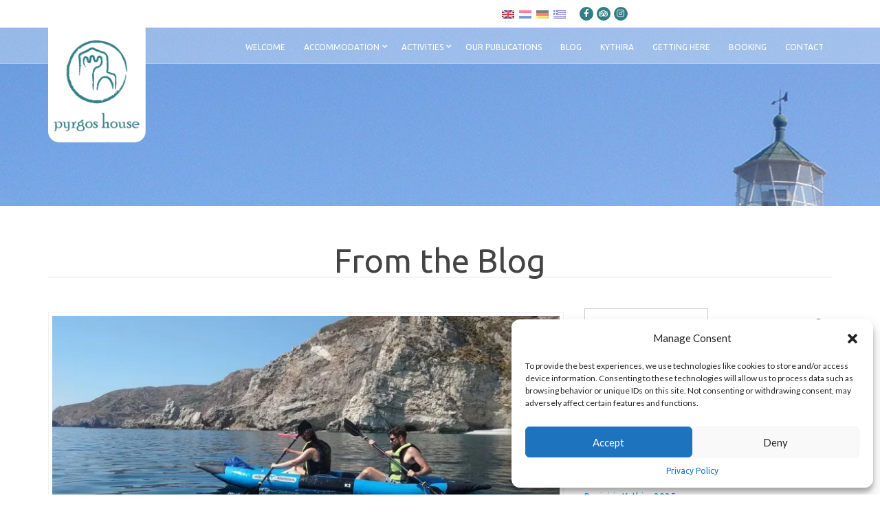

--- FILE ---
content_type: text/html; charset=UTF-8
request_url: https://pyrgoshouse.com/from-orchid-to-outdoor/
body_size: 22833
content:
<!doctype html>
<!--[if IE 8]> <html class="no-js lt-ie9" lang="en-US"> <![endif]-->
<!--[if gt IE 8]><!--> <html class="no-js" lang="en-US"> <!--<![endif]-->
<head>

	<meta charset="UTF-8">
	<meta name="viewport" content="width=device-width, initial-scale=1">

	<meta name='robots' content='index, follow, max-image-preview:large, max-snippet:-1, max-video-preview:-1' />
	<style>img:is([sizes="auto" i], [sizes^="auto," i]) { contain-intrinsic-size: 3000px 1500px }</style>
	<!-- Google tag (gtag.js) Consent Mode dataLayer added by Site Kit -->
<script type="text/javascript" id="google_gtagjs-js-consent-mode-data-layer">
/* <![CDATA[ */
window.dataLayer = window.dataLayer || [];function gtag(){dataLayer.push(arguments);}
gtag('consent', 'default', {"ad_personalization":"denied","ad_storage":"denied","ad_user_data":"denied","analytics_storage":"denied","functionality_storage":"denied","security_storage":"denied","personalization_storage":"denied","region":["AT","BE","BG","CH","CY","CZ","DE","DK","EE","ES","FI","FR","GB","GR","HR","HU","IE","IS","IT","LI","LT","LU","LV","MT","NL","NO","PL","PT","RO","SE","SI","SK"],"wait_for_update":500});
window._googlesitekitConsentCategoryMap = {"statistics":["analytics_storage"],"marketing":["ad_storage","ad_user_data","ad_personalization"],"functional":["functionality_storage","security_storage"],"preferences":["personalization_storage"]};
window._googlesitekitConsents = {"ad_personalization":"denied","ad_storage":"denied","ad_user_data":"denied","analytics_storage":"denied","functionality_storage":"denied","security_storage":"denied","personalization_storage":"denied","region":["AT","BE","BG","CH","CY","CZ","DE","DK","EE","ES","FI","FR","GB","GR","HR","HU","IE","IS","IT","LI","LT","LU","LV","MT","NL","NO","PL","PT","RO","SE","SI","SK"],"wait_for_update":500};
/* ]]> */
</script>
<!-- End Google tag (gtag.js) Consent Mode dataLayer added by Site Kit -->

	<!-- This site is optimized with the Yoast SEO plugin v25.3 - https://yoast.com/wordpress/plugins/seo/ -->
	<title>From orchid to outdoor - Pyrgos House - Kythira Greece</title>
	<meta name="description" content="We proudly present two new activities for the 2023 season: the Kythira’s Wild Orchids Holiday and an adventurous outdoor week." />
	<link rel="canonical" href="https://pyrgoshouse.com/from-orchid-to-outdoor/" />
	<meta property="og:locale" content="en_US" />
	<meta property="og:type" content="article" />
	<meta property="og:title" content="From orchid to outdoor - Pyrgos House - Kythira Greece" />
	<meta property="og:description" content="We proudly present two new activities for the 2023 season: the Kythira’s Wild Orchids Holiday and an adventurous outdoor week." />
	<meta property="og:url" content="https://pyrgoshouse.com/from-orchid-to-outdoor/" />
	<meta property="og:site_name" content="Pyrgos House - Kythira Greece" />
	<meta property="article:publisher" content="https://www.facebook.com/pyrgoshouse/" />
	<meta property="article:published_time" content="2022-12-12T11:57:05+00:00" />
	<meta property="og:image" content="https://pyrgoshouse.com/wp-content/uploads/2022/11/10.jpg" />
	<meta property="og:image:width" content="1024" />
	<meta property="og:image:height" content="768" />
	<meta property="og:image:type" content="image/jpeg" />
	<meta name="author" content="Pyrgos House" />
	<meta name="twitter:card" content="summary_large_image" />
	<meta name="twitter:creator" content="@pyrgoshouse" />
	<meta name="twitter:site" content="@pyrgoshouse" />
	<meta name="twitter:label1" content="Written by" />
	<meta name="twitter:data1" content="Pyrgos House" />
	<meta name="twitter:label2" content="Est. reading time" />
	<meta name="twitter:data2" content="2 minutes" />
	<script type="application/ld+json" class="yoast-schema-graph">{"@context":"https://schema.org","@graph":[{"@type":"WebPage","@id":"https://pyrgoshouse.com/from-orchid-to-outdoor/","url":"https://pyrgoshouse.com/from-orchid-to-outdoor/","name":"From orchid to outdoor - Pyrgos House - Kythira Greece","isPartOf":{"@id":"https://pyrgoshouse.com/#website"},"primaryImageOfPage":{"@id":"https://pyrgoshouse.com/from-orchid-to-outdoor/#primaryimage"},"image":{"@id":"https://pyrgoshouse.com/from-orchid-to-outdoor/#primaryimage"},"thumbnailUrl":"https://i0.wp.com/pyrgoshouse.com/wp-content/uploads/2022/11/10.jpg?fit=1024%2C768&ssl=1","datePublished":"2022-12-12T11:57:05+00:00","author":{"@id":"https://pyrgoshouse.com/el/#/schema/person/b933d97ec49aa4df12a6cb67e9e7c365"},"description":"We proudly present two new activities for the 2023 season: the Kythira’s Wild Orchids Holiday and an adventurous outdoor week.","breadcrumb":{"@id":"https://pyrgoshouse.com/from-orchid-to-outdoor/#breadcrumb"},"inLanguage":"en-US","potentialAction":[{"@type":"ReadAction","target":[["https://pyrgoshouse.com/from-orchid-to-outdoor/"]]}]},{"@type":"ImageObject","inLanguage":"en-US","@id":"https://pyrgoshouse.com/from-orchid-to-outdoor/#primaryimage","url":"https://i0.wp.com/pyrgoshouse.com/wp-content/uploads/2022/11/10.jpg?fit=1024%2C768&ssl=1","contentUrl":"https://i0.wp.com/pyrgoshouse.com/wp-content/uploads/2022/11/10.jpg?fit=1024%2C768&ssl=1","width":1024,"height":768,"caption":"Outdoor Kythira"},{"@type":"BreadcrumbList","@id":"https://pyrgoshouse.com/from-orchid-to-outdoor/#breadcrumb","itemListElement":[{"@type":"ListItem","position":1,"name":"Home","item":"https://pyrgoshouse.com/"},{"@type":"ListItem","position":2,"name":"Blog","item":"https://pyrgoshouse.com/blog/"},{"@type":"ListItem","position":3,"name":"From orchid to outdoor"}]},{"@type":"WebSite","@id":"https://pyrgoshouse.com/#website","url":"https://pyrgoshouse.com/","name":"Pyrgos House - Kythira Greece","description":"Kythera Greece","potentialAction":[{"@type":"SearchAction","target":{"@type":"EntryPoint","urlTemplate":"https://pyrgoshouse.com/?s={search_term_string}"},"query-input":{"@type":"PropertyValueSpecification","valueRequired":true,"valueName":"search_term_string"}}],"inLanguage":"en-US"},{"@type":"Person","@id":"https://pyrgoshouse.com/el/#/schema/person/b933d97ec49aa4df12a6cb67e9e7c365","name":"Pyrgos House","image":{"@type":"ImageObject","inLanguage":"en-US","@id":"https://pyrgoshouse.com/#/schema/person/image/","url":"https://secure.gravatar.com/avatar/5b0f46766dbffc36cce68962b4cf712bf2db8b8edf816c80c06b2e4ac13501d8?s=96&d=mm&r=g","contentUrl":"https://secure.gravatar.com/avatar/5b0f46766dbffc36cce68962b4cf712bf2db8b8edf816c80c06b2e4ac13501d8?s=96&d=mm&r=g","caption":"Pyrgos House"},"sameAs":["http://pyrgoshouse.com"],"url":"https://pyrgoshouse.com/author/pyrguss/"}]}</script>
	<!-- / Yoast SEO plugin. -->


<link rel='dns-prefetch' href='//www.googletagmanager.com' />
<link rel='dns-prefetch' href='//stats.wp.com' />
<link rel='dns-prefetch' href='//use.fontawesome.com' />
<link rel='preconnect' href='//i0.wp.com' />
<link rel='preconnect' href='//c0.wp.com' />
<link rel="alternate" type="application/rss+xml" title="Pyrgos House - Kythira Greece &raquo; Feed" href="https://pyrgoshouse.com/feed/" />
<link rel="alternate" type="application/rss+xml" title="Pyrgos House - Kythira Greece &raquo; Comments Feed" href="https://pyrgoshouse.com/comments/feed/" />
<link rel="alternate" type="application/rss+xml" title="Pyrgos House - Kythira Greece &raquo; From orchid to outdoor Comments Feed" href="https://pyrgoshouse.com/from-orchid-to-outdoor/feed/" />
<script type="text/javascript">
/* <![CDATA[ */
window._wpemojiSettings = {"baseUrl":"https:\/\/s.w.org\/images\/core\/emoji\/16.0.1\/72x72\/","ext":".png","svgUrl":"https:\/\/s.w.org\/images\/core\/emoji\/16.0.1\/svg\/","svgExt":".svg","source":{"concatemoji":"https:\/\/pyrgoshouse.com\/wp-includes\/js\/wp-emoji-release.min.js?ver=ff7497485734f8cee04a7379aafdde3d"}};
/*! This file is auto-generated */
!function(s,n){var o,i,e;function c(e){try{var t={supportTests:e,timestamp:(new Date).valueOf()};sessionStorage.setItem(o,JSON.stringify(t))}catch(e){}}function p(e,t,n){e.clearRect(0,0,e.canvas.width,e.canvas.height),e.fillText(t,0,0);var t=new Uint32Array(e.getImageData(0,0,e.canvas.width,e.canvas.height).data),a=(e.clearRect(0,0,e.canvas.width,e.canvas.height),e.fillText(n,0,0),new Uint32Array(e.getImageData(0,0,e.canvas.width,e.canvas.height).data));return t.every(function(e,t){return e===a[t]})}function u(e,t){e.clearRect(0,0,e.canvas.width,e.canvas.height),e.fillText(t,0,0);for(var n=e.getImageData(16,16,1,1),a=0;a<n.data.length;a++)if(0!==n.data[a])return!1;return!0}function f(e,t,n,a){switch(t){case"flag":return n(e,"\ud83c\udff3\ufe0f\u200d\u26a7\ufe0f","\ud83c\udff3\ufe0f\u200b\u26a7\ufe0f")?!1:!n(e,"\ud83c\udde8\ud83c\uddf6","\ud83c\udde8\u200b\ud83c\uddf6")&&!n(e,"\ud83c\udff4\udb40\udc67\udb40\udc62\udb40\udc65\udb40\udc6e\udb40\udc67\udb40\udc7f","\ud83c\udff4\u200b\udb40\udc67\u200b\udb40\udc62\u200b\udb40\udc65\u200b\udb40\udc6e\u200b\udb40\udc67\u200b\udb40\udc7f");case"emoji":return!a(e,"\ud83e\udedf")}return!1}function g(e,t,n,a){var r="undefined"!=typeof WorkerGlobalScope&&self instanceof WorkerGlobalScope?new OffscreenCanvas(300,150):s.createElement("canvas"),o=r.getContext("2d",{willReadFrequently:!0}),i=(o.textBaseline="top",o.font="600 32px Arial",{});return e.forEach(function(e){i[e]=t(o,e,n,a)}),i}function t(e){var t=s.createElement("script");t.src=e,t.defer=!0,s.head.appendChild(t)}"undefined"!=typeof Promise&&(o="wpEmojiSettingsSupports",i=["flag","emoji"],n.supports={everything:!0,everythingExceptFlag:!0},e=new Promise(function(e){s.addEventListener("DOMContentLoaded",e,{once:!0})}),new Promise(function(t){var n=function(){try{var e=JSON.parse(sessionStorage.getItem(o));if("object"==typeof e&&"number"==typeof e.timestamp&&(new Date).valueOf()<e.timestamp+604800&&"object"==typeof e.supportTests)return e.supportTests}catch(e){}return null}();if(!n){if("undefined"!=typeof Worker&&"undefined"!=typeof OffscreenCanvas&&"undefined"!=typeof URL&&URL.createObjectURL&&"undefined"!=typeof Blob)try{var e="postMessage("+g.toString()+"("+[JSON.stringify(i),f.toString(),p.toString(),u.toString()].join(",")+"));",a=new Blob([e],{type:"text/javascript"}),r=new Worker(URL.createObjectURL(a),{name:"wpTestEmojiSupports"});return void(r.onmessage=function(e){c(n=e.data),r.terminate(),t(n)})}catch(e){}c(n=g(i,f,p,u))}t(n)}).then(function(e){for(var t in e)n.supports[t]=e[t],n.supports.everything=n.supports.everything&&n.supports[t],"flag"!==t&&(n.supports.everythingExceptFlag=n.supports.everythingExceptFlag&&n.supports[t]);n.supports.everythingExceptFlag=n.supports.everythingExceptFlag&&!n.supports.flag,n.DOMReady=!1,n.readyCallback=function(){n.DOMReady=!0}}).then(function(){return e}).then(function(){var e;n.supports.everything||(n.readyCallback(),(e=n.source||{}).concatemoji?t(e.concatemoji):e.wpemoji&&e.twemoji&&(t(e.twemoji),t(e.wpemoji)))}))}((window,document),window._wpemojiSettings);
/* ]]> */
</script>
<style id='wp-emoji-styles-inline-css' type='text/css'>

	img.wp-smiley, img.emoji {
		display: inline !important;
		border: none !important;
		box-shadow: none !important;
		height: 1em !important;
		width: 1em !important;
		margin: 0 0.07em !important;
		vertical-align: -0.1em !important;
		background: none !important;
		padding: 0 !important;
	}
</style>
<link rel='stylesheet' id='wp-block-library-css' href='https://c0.wp.com/c/6.8.3/wp-includes/css/dist/block-library/style.min.css' type='text/css' media='all' />
<style id='classic-theme-styles-inline-css' type='text/css'>
/*! This file is auto-generated */
.wp-block-button__link{color:#fff;background-color:#32373c;border-radius:9999px;box-shadow:none;text-decoration:none;padding:calc(.667em + 2px) calc(1.333em + 2px);font-size:1.125em}.wp-block-file__button{background:#32373c;color:#fff;text-decoration:none}
</style>
<link rel='stylesheet' id='mediaelement-css' href='https://c0.wp.com/c/6.8.3/wp-includes/js/mediaelement/mediaelementplayer-legacy.min.css' type='text/css' media='all' />
<link rel='stylesheet' id='wp-mediaelement-css' href='https://c0.wp.com/c/6.8.3/wp-includes/js/mediaelement/wp-mediaelement.min.css' type='text/css' media='all' />
<style id='jetpack-sharing-buttons-style-inline-css' type='text/css'>
.jetpack-sharing-buttons__services-list{display:flex;flex-direction:row;flex-wrap:wrap;gap:0;list-style-type:none;margin:5px;padding:0}.jetpack-sharing-buttons__services-list.has-small-icon-size{font-size:12px}.jetpack-sharing-buttons__services-list.has-normal-icon-size{font-size:16px}.jetpack-sharing-buttons__services-list.has-large-icon-size{font-size:24px}.jetpack-sharing-buttons__services-list.has-huge-icon-size{font-size:36px}@media print{.jetpack-sharing-buttons__services-list{display:none!important}}.editor-styles-wrapper .wp-block-jetpack-sharing-buttons{gap:0;padding-inline-start:0}ul.jetpack-sharing-buttons__services-list.has-background{padding:1.25em 2.375em}
</style>
<style id='font-awesome-svg-styles-default-inline-css' type='text/css'>
.svg-inline--fa {
  display: inline-block;
  height: 1em;
  overflow: visible;
  vertical-align: -.125em;
}
</style>
<link rel='stylesheet' id='font-awesome-svg-styles-css' href='https://pyrgoshouse.com/wp-content/uploads/font-awesome/v5.15.4/css/svg-with-js.css' type='text/css' media='all' />
<style id='font-awesome-svg-styles-inline-css' type='text/css'>
   .wp-block-font-awesome-icon svg::before,
   .wp-rich-text-font-awesome-icon svg::before {content: unset;}
</style>
<style id='global-styles-inline-css' type='text/css'>
:root{--wp--preset--aspect-ratio--square: 1;--wp--preset--aspect-ratio--4-3: 4/3;--wp--preset--aspect-ratio--3-4: 3/4;--wp--preset--aspect-ratio--3-2: 3/2;--wp--preset--aspect-ratio--2-3: 2/3;--wp--preset--aspect-ratio--16-9: 16/9;--wp--preset--aspect-ratio--9-16: 9/16;--wp--preset--color--black: #000000;--wp--preset--color--cyan-bluish-gray: #abb8c3;--wp--preset--color--white: #ffffff;--wp--preset--color--pale-pink: #f78da7;--wp--preset--color--vivid-red: #cf2e2e;--wp--preset--color--luminous-vivid-orange: #ff6900;--wp--preset--color--luminous-vivid-amber: #fcb900;--wp--preset--color--light-green-cyan: #7bdcb5;--wp--preset--color--vivid-green-cyan: #00d084;--wp--preset--color--pale-cyan-blue: #8ed1fc;--wp--preset--color--vivid-cyan-blue: #0693e3;--wp--preset--color--vivid-purple: #9b51e0;--wp--preset--gradient--vivid-cyan-blue-to-vivid-purple: linear-gradient(135deg,rgba(6,147,227,1) 0%,rgb(155,81,224) 100%);--wp--preset--gradient--light-green-cyan-to-vivid-green-cyan: linear-gradient(135deg,rgb(122,220,180) 0%,rgb(0,208,130) 100%);--wp--preset--gradient--luminous-vivid-amber-to-luminous-vivid-orange: linear-gradient(135deg,rgba(252,185,0,1) 0%,rgba(255,105,0,1) 100%);--wp--preset--gradient--luminous-vivid-orange-to-vivid-red: linear-gradient(135deg,rgba(255,105,0,1) 0%,rgb(207,46,46) 100%);--wp--preset--gradient--very-light-gray-to-cyan-bluish-gray: linear-gradient(135deg,rgb(238,238,238) 0%,rgb(169,184,195) 100%);--wp--preset--gradient--cool-to-warm-spectrum: linear-gradient(135deg,rgb(74,234,220) 0%,rgb(151,120,209) 20%,rgb(207,42,186) 40%,rgb(238,44,130) 60%,rgb(251,105,98) 80%,rgb(254,248,76) 100%);--wp--preset--gradient--blush-light-purple: linear-gradient(135deg,rgb(255,206,236) 0%,rgb(152,150,240) 100%);--wp--preset--gradient--blush-bordeaux: linear-gradient(135deg,rgb(254,205,165) 0%,rgb(254,45,45) 50%,rgb(107,0,62) 100%);--wp--preset--gradient--luminous-dusk: linear-gradient(135deg,rgb(255,203,112) 0%,rgb(199,81,192) 50%,rgb(65,88,208) 100%);--wp--preset--gradient--pale-ocean: linear-gradient(135deg,rgb(255,245,203) 0%,rgb(182,227,212) 50%,rgb(51,167,181) 100%);--wp--preset--gradient--electric-grass: linear-gradient(135deg,rgb(202,248,128) 0%,rgb(113,206,126) 100%);--wp--preset--gradient--midnight: linear-gradient(135deg,rgb(2,3,129) 0%,rgb(40,116,252) 100%);--wp--preset--font-size--small: 13px;--wp--preset--font-size--medium: 20px;--wp--preset--font-size--large: 36px;--wp--preset--font-size--x-large: 42px;--wp--preset--spacing--20: 0.44rem;--wp--preset--spacing--30: 0.67rem;--wp--preset--spacing--40: 1rem;--wp--preset--spacing--50: 1.5rem;--wp--preset--spacing--60: 2.25rem;--wp--preset--spacing--70: 3.38rem;--wp--preset--spacing--80: 5.06rem;--wp--preset--shadow--natural: 6px 6px 9px rgba(0, 0, 0, 0.2);--wp--preset--shadow--deep: 12px 12px 50px rgba(0, 0, 0, 0.4);--wp--preset--shadow--sharp: 6px 6px 0px rgba(0, 0, 0, 0.2);--wp--preset--shadow--outlined: 6px 6px 0px -3px rgba(255, 255, 255, 1), 6px 6px rgba(0, 0, 0, 1);--wp--preset--shadow--crisp: 6px 6px 0px rgba(0, 0, 0, 1);}:where(.is-layout-flex){gap: 0.5em;}:where(.is-layout-grid){gap: 0.5em;}body .is-layout-flex{display: flex;}.is-layout-flex{flex-wrap: wrap;align-items: center;}.is-layout-flex > :is(*, div){margin: 0;}body .is-layout-grid{display: grid;}.is-layout-grid > :is(*, div){margin: 0;}:where(.wp-block-columns.is-layout-flex){gap: 2em;}:where(.wp-block-columns.is-layout-grid){gap: 2em;}:where(.wp-block-post-template.is-layout-flex){gap: 1.25em;}:where(.wp-block-post-template.is-layout-grid){gap: 1.25em;}.has-black-color{color: var(--wp--preset--color--black) !important;}.has-cyan-bluish-gray-color{color: var(--wp--preset--color--cyan-bluish-gray) !important;}.has-white-color{color: var(--wp--preset--color--white) !important;}.has-pale-pink-color{color: var(--wp--preset--color--pale-pink) !important;}.has-vivid-red-color{color: var(--wp--preset--color--vivid-red) !important;}.has-luminous-vivid-orange-color{color: var(--wp--preset--color--luminous-vivid-orange) !important;}.has-luminous-vivid-amber-color{color: var(--wp--preset--color--luminous-vivid-amber) !important;}.has-light-green-cyan-color{color: var(--wp--preset--color--light-green-cyan) !important;}.has-vivid-green-cyan-color{color: var(--wp--preset--color--vivid-green-cyan) !important;}.has-pale-cyan-blue-color{color: var(--wp--preset--color--pale-cyan-blue) !important;}.has-vivid-cyan-blue-color{color: var(--wp--preset--color--vivid-cyan-blue) !important;}.has-vivid-purple-color{color: var(--wp--preset--color--vivid-purple) !important;}.has-black-background-color{background-color: var(--wp--preset--color--black) !important;}.has-cyan-bluish-gray-background-color{background-color: var(--wp--preset--color--cyan-bluish-gray) !important;}.has-white-background-color{background-color: var(--wp--preset--color--white) !important;}.has-pale-pink-background-color{background-color: var(--wp--preset--color--pale-pink) !important;}.has-vivid-red-background-color{background-color: var(--wp--preset--color--vivid-red) !important;}.has-luminous-vivid-orange-background-color{background-color: var(--wp--preset--color--luminous-vivid-orange) !important;}.has-luminous-vivid-amber-background-color{background-color: var(--wp--preset--color--luminous-vivid-amber) !important;}.has-light-green-cyan-background-color{background-color: var(--wp--preset--color--light-green-cyan) !important;}.has-vivid-green-cyan-background-color{background-color: var(--wp--preset--color--vivid-green-cyan) !important;}.has-pale-cyan-blue-background-color{background-color: var(--wp--preset--color--pale-cyan-blue) !important;}.has-vivid-cyan-blue-background-color{background-color: var(--wp--preset--color--vivid-cyan-blue) !important;}.has-vivid-purple-background-color{background-color: var(--wp--preset--color--vivid-purple) !important;}.has-black-border-color{border-color: var(--wp--preset--color--black) !important;}.has-cyan-bluish-gray-border-color{border-color: var(--wp--preset--color--cyan-bluish-gray) !important;}.has-white-border-color{border-color: var(--wp--preset--color--white) !important;}.has-pale-pink-border-color{border-color: var(--wp--preset--color--pale-pink) !important;}.has-vivid-red-border-color{border-color: var(--wp--preset--color--vivid-red) !important;}.has-luminous-vivid-orange-border-color{border-color: var(--wp--preset--color--luminous-vivid-orange) !important;}.has-luminous-vivid-amber-border-color{border-color: var(--wp--preset--color--luminous-vivid-amber) !important;}.has-light-green-cyan-border-color{border-color: var(--wp--preset--color--light-green-cyan) !important;}.has-vivid-green-cyan-border-color{border-color: var(--wp--preset--color--vivid-green-cyan) !important;}.has-pale-cyan-blue-border-color{border-color: var(--wp--preset--color--pale-cyan-blue) !important;}.has-vivid-cyan-blue-border-color{border-color: var(--wp--preset--color--vivid-cyan-blue) !important;}.has-vivid-purple-border-color{border-color: var(--wp--preset--color--vivid-purple) !important;}.has-vivid-cyan-blue-to-vivid-purple-gradient-background{background: var(--wp--preset--gradient--vivid-cyan-blue-to-vivid-purple) !important;}.has-light-green-cyan-to-vivid-green-cyan-gradient-background{background: var(--wp--preset--gradient--light-green-cyan-to-vivid-green-cyan) !important;}.has-luminous-vivid-amber-to-luminous-vivid-orange-gradient-background{background: var(--wp--preset--gradient--luminous-vivid-amber-to-luminous-vivid-orange) !important;}.has-luminous-vivid-orange-to-vivid-red-gradient-background{background: var(--wp--preset--gradient--luminous-vivid-orange-to-vivid-red) !important;}.has-very-light-gray-to-cyan-bluish-gray-gradient-background{background: var(--wp--preset--gradient--very-light-gray-to-cyan-bluish-gray) !important;}.has-cool-to-warm-spectrum-gradient-background{background: var(--wp--preset--gradient--cool-to-warm-spectrum) !important;}.has-blush-light-purple-gradient-background{background: var(--wp--preset--gradient--blush-light-purple) !important;}.has-blush-bordeaux-gradient-background{background: var(--wp--preset--gradient--blush-bordeaux) !important;}.has-luminous-dusk-gradient-background{background: var(--wp--preset--gradient--luminous-dusk) !important;}.has-pale-ocean-gradient-background{background: var(--wp--preset--gradient--pale-ocean) !important;}.has-electric-grass-gradient-background{background: var(--wp--preset--gradient--electric-grass) !important;}.has-midnight-gradient-background{background: var(--wp--preset--gradient--midnight) !important;}.has-small-font-size{font-size: var(--wp--preset--font-size--small) !important;}.has-medium-font-size{font-size: var(--wp--preset--font-size--medium) !important;}.has-large-font-size{font-size: var(--wp--preset--font-size--large) !important;}.has-x-large-font-size{font-size: var(--wp--preset--font-size--x-large) !important;}
:where(.wp-block-post-template.is-layout-flex){gap: 1.25em;}:where(.wp-block-post-template.is-layout-grid){gap: 1.25em;}
:where(.wp-block-columns.is-layout-flex){gap: 2em;}:where(.wp-block-columns.is-layout-grid){gap: 2em;}
:root :where(.wp-block-pullquote){font-size: 1.5em;line-height: 1.6;}
</style>
<link rel='stylesheet' id='contact-form-7-css' href='https://pyrgoshouse.com/wp-content/plugins/contact-form-7/includes/css/styles.css?ver=6.0.6' type='text/css' media='all' />
<link rel='stylesheet' id='sow-button-base-css' href='https://pyrgoshouse.com/wp-content/plugins/so-widgets-bundle/widgets/button/css/style.css?ver=1.68.5' type='text/css' media='all' />
<link rel='stylesheet' id='sow-button-flat-66ee28a333e0-css' href='https://pyrgoshouse.com/wp-content/uploads/siteorigin-widgets/sow-button-flat-66ee28a333e0.css?ver=ff7497485734f8cee04a7379aafdde3d' type='text/css' media='all' />
<link rel='stylesheet' id='sow-button-flat-d0141d880092-css' href='https://pyrgoshouse.com/wp-content/uploads/siteorigin-widgets/sow-button-flat-d0141d880092.css?ver=ff7497485734f8cee04a7379aafdde3d' type='text/css' media='all' />
<link rel='stylesheet' id='sow-image-default-3a2476c0e107-css' href='https://pyrgoshouse.com/wp-content/uploads/siteorigin-widgets/sow-image-default-3a2476c0e107.css?ver=ff7497485734f8cee04a7379aafdde3d' type='text/css' media='all' />
<link rel='stylesheet' id='font-awesome-css' href='https://pyrgoshouse.com/wp-content/plugins/socials-ignited/includes/assets/vendor/fontawesome/css/all.min.css?ver=5.15.3' type='text/css' media='all' />
<link rel='stylesheet' id='socials-ignited-css' href='https://pyrgoshouse.com/wp-content/plugins/socials-ignited/includes/assets/css/style.min.css?ver=2.0.0' type='text/css' media='all' />
<style id='socials-ignited-inline-css' type='text/css'>
#socials-ignited-2 i { color: #ffffff; background: #317d83; font-size: 12px; width: 20px; height: 20px; line-height: 20px; border-radius: 50px; opacity: 1;  } 

#socials-ignited-3 i { color: #ffffff; background: #317d83; font-size: 16px; width: 30px; height: 30px; line-height: 30px; border-radius: 100px; opacity: 1;  } 

</style>
<link rel='stylesheet' id='cmplz-general-css' href='https://pyrgoshouse.com/wp-content/plugins/complianz-gdpr/assets/css/cookieblocker.min.css?ver=1747390215' type='text/css' media='all' />
<link rel='stylesheet' id='google-font-css' href='//fonts.googleapis.com/css?family=Great+Vibes%7CLato%3A400%2C700%2C400italic%2C700italic%7CRaleway%3A400%2C700&#038;ver=ff7497485734f8cee04a7379aafdde3d' type='text/css' media='all' />
<link rel='stylesheet' id='ci-weather-icons-css' href='https://pyrgoshouse.com/wp-content/themes/mykonos/css/ci-weather-icons.css?ver=ff7497485734f8cee04a7379aafdde3d' type='text/css' media='all' />
<link rel='stylesheet' id='ci-theme-common-css' href='https://pyrgoshouse.com/wp-content/themes/mykonos/common/css/global.css?ver=1.6.2' type='text/css' media='all' />
<link rel='stylesheet' id='ci-flexslider-css' href='https://pyrgoshouse.com/wp-content/themes/mykonos/css/flexslider.css?ver=ff7497485734f8cee04a7379aafdde3d' type='text/css' media='all' />
<link rel='stylesheet' id='ci-bootstrap-css' href='https://pyrgoshouse.com/wp-content/themes/mykonos/css/base.css?ver=ff7497485734f8cee04a7379aafdde3d' type='text/css' media='all' />
<link rel='stylesheet' id='prettyPhoto-css' href='https://pyrgoshouse.com/wp-content/themes/mykonos/css/prettyPhoto.css?ver=ff7497485734f8cee04a7379aafdde3d' type='text/css' media='all' />
<link rel='stylesheet' id='mmenu-css' href='https://pyrgoshouse.com/wp-content/themes/mykonos/css/mmenu.css?ver=ff7497485734f8cee04a7379aafdde3d' type='text/css' media='all' />
<link rel='stylesheet' id='jquery-ui-css' href='https://pyrgoshouse.com/wp-content/themes/mykonos/css/jquery-ui-1.10.4.datepicker.min.css?ver=ff7497485734f8cee04a7379aafdde3d' type='text/css' media='all' />
<link rel='stylesheet' id='ci-theme-style-parent-css' href='https://pyrgoshouse.com/wp-content/themes/mykonos/style.css?ver=1.6.2' type='text/css' media='all' />
<link rel='stylesheet' id='ci-style-css' href='https://pyrgoshouse.com/wp-content/themes/mykonos-child-theme/style.css?ver=1.6.2' type='text/css' media='all' />
<link rel='stylesheet' id='ci-color-scheme-css' href='https://pyrgoshouse.com/wp-content/themes/mykonos-child-theme/colors/green.css?ver=ff7497485734f8cee04a7379aafdde3d' type='text/css' media='all' />
<link rel='stylesheet' id='font-awesome-official-css' href='https://use.fontawesome.com/releases/v5.15.4/css/all.css' type='text/css' media='all' integrity="sha384-DyZ88mC6Up2uqS4h/KRgHuoeGwBcD4Ng9SiP4dIRy0EXTlnuz47vAwmeGwVChigm" crossorigin="anonymous" />
<style id='jetpack_facebook_likebox-inline-css' type='text/css'>
.widget_facebook_likebox {
	overflow: hidden;
}

</style>
<link rel='stylesheet' id='jetpack-subscriptions-css' href='https://c0.wp.com/p/jetpack/14.7/modules/subscriptions/subscriptions.css' type='text/css' media='all' />
<link rel='stylesheet' id='orbisius_ct_mykonos_child_theme_parent_style-css' href='https://pyrgoshouse.com/wp-content/themes/mykonos/style.css?ver=1747071832' type='text/css' media='all' />
<link rel='stylesheet' id='orbisius_ct_mykonos_child_theme_parent_style_child_style-css' href='https://pyrgoshouse.com/wp-content/themes/mykonos-child-theme/style.css?ver=1747071832' type='text/css' media='all' />
<link rel='stylesheet' id='font-awesome-official-v4shim-css' href='https://use.fontawesome.com/releases/v5.15.4/css/v4-shims.css' type='text/css' media='all' integrity="sha384-Vq76wejb3QJM4nDatBa5rUOve+9gkegsjCebvV/9fvXlGWo4HCMR4cJZjjcF6Viv" crossorigin="anonymous" />
<style id='font-awesome-official-v4shim-inline-css' type='text/css'>
@font-face {
font-family: "FontAwesome";
font-display: block;
src: url("https://use.fontawesome.com/releases/v5.15.4/webfonts/fa-brands-400.eot"),
		url("https://use.fontawesome.com/releases/v5.15.4/webfonts/fa-brands-400.eot?#iefix") format("embedded-opentype"),
		url("https://use.fontawesome.com/releases/v5.15.4/webfonts/fa-brands-400.woff2") format("woff2"),
		url("https://use.fontawesome.com/releases/v5.15.4/webfonts/fa-brands-400.woff") format("woff"),
		url("https://use.fontawesome.com/releases/v5.15.4/webfonts/fa-brands-400.ttf") format("truetype"),
		url("https://use.fontawesome.com/releases/v5.15.4/webfonts/fa-brands-400.svg#fontawesome") format("svg");
}

@font-face {
font-family: "FontAwesome";
font-display: block;
src: url("https://use.fontawesome.com/releases/v5.15.4/webfonts/fa-solid-900.eot"),
		url("https://use.fontawesome.com/releases/v5.15.4/webfonts/fa-solid-900.eot?#iefix") format("embedded-opentype"),
		url("https://use.fontawesome.com/releases/v5.15.4/webfonts/fa-solid-900.woff2") format("woff2"),
		url("https://use.fontawesome.com/releases/v5.15.4/webfonts/fa-solid-900.woff") format("woff"),
		url("https://use.fontawesome.com/releases/v5.15.4/webfonts/fa-solid-900.ttf") format("truetype"),
		url("https://use.fontawesome.com/releases/v5.15.4/webfonts/fa-solid-900.svg#fontawesome") format("svg");
}

@font-face {
font-family: "FontAwesome";
font-display: block;
src: url("https://use.fontawesome.com/releases/v5.15.4/webfonts/fa-regular-400.eot"),
		url("https://use.fontawesome.com/releases/v5.15.4/webfonts/fa-regular-400.eot?#iefix") format("embedded-opentype"),
		url("https://use.fontawesome.com/releases/v5.15.4/webfonts/fa-regular-400.woff2") format("woff2"),
		url("https://use.fontawesome.com/releases/v5.15.4/webfonts/fa-regular-400.woff") format("woff"),
		url("https://use.fontawesome.com/releases/v5.15.4/webfonts/fa-regular-400.ttf") format("truetype"),
		url("https://use.fontawesome.com/releases/v5.15.4/webfonts/fa-regular-400.svg#fontawesome") format("svg");
unicode-range: U+F004-F005,U+F007,U+F017,U+F022,U+F024,U+F02E,U+F03E,U+F044,U+F057-F059,U+F06E,U+F070,U+F075,U+F07B-F07C,U+F080,U+F086,U+F089,U+F094,U+F09D,U+F0A0,U+F0A4-F0A7,U+F0C5,U+F0C7-F0C8,U+F0E0,U+F0EB,U+F0F3,U+F0F8,U+F0FE,U+F111,U+F118-F11A,U+F11C,U+F133,U+F144,U+F146,U+F14A,U+F14D-F14E,U+F150-F152,U+F15B-F15C,U+F164-F165,U+F185-F186,U+F191-F192,U+F1AD,U+F1C1-F1C9,U+F1CD,U+F1D8,U+F1E3,U+F1EA,U+F1F6,U+F1F9,U+F20A,U+F247-F249,U+F24D,U+F254-F25B,U+F25D,U+F267,U+F271-F274,U+F279,U+F28B,U+F28D,U+F2B5-F2B6,U+F2B9,U+F2BB,U+F2BD,U+F2C1-F2C2,U+F2D0,U+F2D2,U+F2DC,U+F2ED,U+F328,U+F358-F35B,U+F3A5,U+F3D1,U+F410,U+F4AD;
}
</style>
<link rel='stylesheet' id='sharedaddy-css' href='https://c0.wp.com/p/jetpack/14.7/modules/sharedaddy/sharing.css' type='text/css' media='all' />
<link rel='stylesheet' id='social-logos-css' href='https://c0.wp.com/p/jetpack/14.7/_inc/social-logos/social-logos.min.css' type='text/css' media='all' />
<script type="text/javascript" src="https://pyrgoshouse.com/wp-content/themes/mykonos/panel/scripts/modernizr-2.6.2.js?ver=ff7497485734f8cee04a7379aafdde3d" id="modernizr-js"></script>
<script type="text/javascript" src="https://c0.wp.com/c/6.8.3/wp-includes/js/jquery/jquery.min.js" id="jquery-core-js"></script>
<script type="text/javascript" src="https://pyrgoshouse.com/wp-content/plugins/enable-jquery-migrate-helper/js/jquery-migrate/jquery-migrate-3.4.1-wp.js?ver=3.4.1-wp" id="jquery-migrate-js"></script>

<!-- Google tag (gtag.js) snippet added by Site Kit -->

<!-- Google Analytics snippet added by Site Kit -->
<script type="text/javascript" src="https://www.googletagmanager.com/gtag/js?id=GT-5R896WR" id="google_gtagjs-js" async></script>
<script type="text/javascript" id="google_gtagjs-js-after">
/* <![CDATA[ */
window.dataLayer = window.dataLayer || [];function gtag(){dataLayer.push(arguments);}
gtag("set","linker",{"domains":["pyrgoshouse.com"]});
gtag("js", new Date());
gtag("set", "developer_id.dZTNiMT", true);
gtag("config", "GT-5R896WR");
 window._googlesitekit = window._googlesitekit || {}; window._googlesitekit.throttledEvents = []; window._googlesitekit.gtagEvent = (name, data) => { var key = JSON.stringify( { name, data } ); if ( !! window._googlesitekit.throttledEvents[ key ] ) { return; } window._googlesitekit.throttledEvents[ key ] = true; setTimeout( () => { delete window._googlesitekit.throttledEvents[ key ]; }, 5 ); gtag( "event", name, { ...data, event_source: "site-kit" } ); }; 
/* ]]> */
</script>

<!-- End Google tag (gtag.js) snippet added by Site Kit -->
<link rel="https://api.w.org/" href="https://pyrgoshouse.com/wp-json/" /><link rel="alternate" title="JSON" type="application/json" href="https://pyrgoshouse.com/wp-json/wp/v2/posts/7029" /><link rel="EditURI" type="application/rsd+xml" title="RSD" href="https://pyrgoshouse.com/xmlrpc.php?rsd" />

<link rel='shortlink' href='https://pyrgoshouse.com/?p=7029' />
<link rel="alternate" title="oEmbed (JSON)" type="application/json+oembed" href="https://pyrgoshouse.com/wp-json/oembed/1.0/embed?url=https%3A%2F%2Fpyrgoshouse.com%2Ffrom-orchid-to-outdoor%2F" />
<link rel="alternate" title="oEmbed (XML)" type="text/xml+oembed" href="https://pyrgoshouse.com/wp-json/oembed/1.0/embed?url=https%3A%2F%2Fpyrgoshouse.com%2Ffrom-orchid-to-outdoor%2F&#038;format=xml" />
	<link rel="preconnect" href="https://fonts.googleapis.com">
	<link rel="preconnect" href="https://fonts.gstatic.com">
	<link href='https://fonts.googleapis.com/css2?display=swap&family=Ubuntu' rel='stylesheet'><meta name="generator" content="Site Kit by Google 1.154.0" /><script type="text/javascript">
(function(url){
	if(/(?:Chrome\/26\.0\.1410\.63 Safari\/537\.31|WordfenceTestMonBot)/.test(navigator.userAgent)){ return; }
	var addEvent = function(evt, handler) {
		if (window.addEventListener) {
			document.addEventListener(evt, handler, false);
		} else if (window.attachEvent) {
			document.attachEvent('on' + evt, handler);
		}
	};
	var removeEvent = function(evt, handler) {
		if (window.removeEventListener) {
			document.removeEventListener(evt, handler, false);
		} else if (window.detachEvent) {
			document.detachEvent('on' + evt, handler);
		}
	};
	var evts = 'contextmenu dblclick drag dragend dragenter dragleave dragover dragstart drop keydown keypress keyup mousedown mousemove mouseout mouseover mouseup mousewheel scroll'.split(' ');
	var logHuman = function() {
		if (window.wfLogHumanRan) { return; }
		window.wfLogHumanRan = true;
		var wfscr = document.createElement('script');
		wfscr.type = 'text/javascript';
		wfscr.async = true;
		wfscr.src = url + '&r=' + Math.random();
		(document.getElementsByTagName('head')[0]||document.getElementsByTagName('body')[0]).appendChild(wfscr);
		for (var i = 0; i < evts.length; i++) {
			removeEvent(evts[i], logHuman);
		}
	};
	for (var i = 0; i < evts.length; i++) {
		addEvent(evts[i], logHuman);
	}
})('//pyrgoshouse.com/?wordfence_lh=1&hid=1A7BBB5ADFF2DEFBED4F27848D53E198');
</script><meta name="generator" content="qTranslate-XT 3.13.1.dev.1" />
<link hreflang="x-default" href="https://pyrgoshouse.com/from-orchid-to-outdoor/" rel="alternate" />
<link hreflang="en" href="https://pyrgoshouse.com/from-orchid-to-outdoor/" rel="alternate" />
<link hreflang="nl" href="https://pyrgoshouse.com/nl/from-orchid-to-outdoor/" rel="alternate" />
<link hreflang="de" href="https://pyrgoshouse.com/de/from-orchid-to-outdoor/" rel="alternate" />
<link hreflang="el" href="https://pyrgoshouse.com/el/from-orchid-to-outdoor/" rel="alternate" />
	<style>img#wpstats{display:none}</style>
					<style>.cmplz-hidden {
					display: none !important;
				}</style>
        <script type="text/javascript">
            var jQueryMigrateHelperHasSentDowngrade = false;

			window.onerror = function( msg, url, line, col, error ) {
				// Break out early, do not processing if a downgrade reqeust was already sent.
				if ( jQueryMigrateHelperHasSentDowngrade ) {
					return true;
                }

				var xhr = new XMLHttpRequest();
				var nonce = '9f3b8792f0';
				var jQueryFunctions = [
					'andSelf',
					'browser',
					'live',
					'boxModel',
					'support.boxModel',
					'size',
					'swap',
					'clean',
					'sub',
                ];
				var match_pattern = /\)\.(.+?) is not a function/;
                var erroredFunction = msg.match( match_pattern );

                // If there was no matching functions, do not try to downgrade.
                if ( null === erroredFunction || typeof erroredFunction !== 'object' || typeof erroredFunction[1] === "undefined" || -1 === jQueryFunctions.indexOf( erroredFunction[1] ) ) {
                    return true;
                }

                // Set that we've now attempted a downgrade request.
                jQueryMigrateHelperHasSentDowngrade = true;

				xhr.open( 'POST', 'https://pyrgoshouse.com/wp-admin/admin-ajax.php' );
				xhr.setRequestHeader( 'Content-Type', 'application/x-www-form-urlencoded' );
				xhr.onload = function () {
					var response,
                        reload = false;

					if ( 200 === xhr.status ) {
                        try {
                        	response = JSON.parse( xhr.response );

                        	reload = response.data.reload;
                        } catch ( e ) {
                        	reload = false;
                        }
                    }

					// Automatically reload the page if a deprecation caused an automatic downgrade, ensure visitors get the best possible experience.
					if ( reload ) {
						location.reload();
                    }
				};

				xhr.send( encodeURI( 'action=jquery-migrate-downgrade-version&_wpnonce=' + nonce ) );

				// Suppress error alerts in older browsers
				return true;
			}
        </script>

		<link rel="pingback" href="https://pyrgoshouse.com/xmlrpc.php" /><link rel="icon" href="https://i0.wp.com/pyrgoshouse.com/wp-content/uploads/2015/12/logo.png?fit=32%2C32&#038;ssl=1" sizes="32x32" />
<link rel="icon" href="https://i0.wp.com/pyrgoshouse.com/wp-content/uploads/2015/12/logo.png?fit=192%2C192&#038;ssl=1" sizes="192x192" />
<link rel="apple-touch-icon" href="https://i0.wp.com/pyrgoshouse.com/wp-content/uploads/2015/12/logo.png?fit=180%2C180&#038;ssl=1" />
<meta name="msapplication-TileImage" content="https://i0.wp.com/pyrgoshouse.com/wp-content/uploads/2015/12/logo.png?fit=270%2C270&#038;ssl=1" />
		<style type="text/css" id="wp-custom-css">
			.booking-wrap { display: none }



/* contact button */
.btn, input[type="button"], input[type="submit"], input[type="reset"], button {
    
    background-color: #317d83;
  
}


/* Migrated CSS from the theme's panel. */
time.item-sub {
    display: none;
}
.slide-subtitle{
  text-shadow:0 0 10px #000;
}
.widget_ci_book_room_widget .book-now-price{
 display:none;   
}

.page-template-template-room-listing-3col .item-sub {
 display:none;   
}

.widget_ci_book_room_widget .book-now-price{
 display:none; 
}

input, textarea {
    display: inline-block;
    font-size: inherit;
    width: 50%;
    max-width: 50%;
	}
.grecaptcha-badge { 
    visibility: hidden;
}		</style>
		<style type="text/css" media="screen">#header { background: url("https://pyrgoshouse.com/wp-content/uploads/2016/01/fascha2-1920x330.jpg") no-repeat center top; }.booking-inpage { background: url("https://pyrgoshouse.com/wp-content/uploads/2016/01/bookbg-1920x351.jpg") no-repeat center center; }</style>	<style id="egf-frontend-styles" type="text/css">
		p {font-family: 'Ubuntu', sans-serif;font-size: 17px;font-style: normal;font-weight: 400;} h1 {font-family: 'Ubuntu', sans-serif;font-style: normal;font-weight: 400;text-transform: none;} h3 {font-family: 'Ubuntu', sans-serif;font-style: normal;font-weight: 400;} h2 {font-family: 'Ubuntu', sans-serif;font-style: normal;font-weight: 400;} h4 {font-family: 'Ubuntu', sans-serif;font-style: normal;font-weight: 400;} h5 {font-family: 'Ubuntu', sans-serif;font-style: normal;font-weight: 400;} h6 {font-family: 'Ubuntu', sans-serif;font-style: normal;font-weight: 400;} a {font-family: 'Ubuntu', sans-serif!important;font-style: normal!important;font-weight: 400!important;text-decoration: none!important;} .page-title, .slide-title, .section-title {font-family: 'Ubuntu', sans-serif!important;font-style: normal!important;font-weight: 400!important;} 	</style>
	
</head>
<body data-cmplz=1 class="wp-singular post-template-default single single-post postid-7029 single-format-standard wp-theme-mykonos wp-child-theme-mykonos-child-theme ci-mykonos ci-mykonos-1-6-2 ci-scheme-green en">

<div id="mobile-bar">
	<a class="menu-trigger" href="#mobilemenu"><i class="fa fa-bars"></i></a>
	<h1 class="mob-title">Pyrgos House &#8211; Kythira Greece</h1>
</div>

<div id="page">
	<header id="header">

		<div class="pre-head-wrap">
			<div class="container">
				<div class="row pre-head">

					<h1 class="logo imglogo"><a href="https://pyrgoshouse.com"><img src="https://pyrgoshouse.com/wp-content/uploads/2017/01/pyrgoshousex-2.png" alt="Pyrgos House - Kythira Greece" /></a></h1>
					<div class="col-sm-3">
																			<div id="weather" class="theme-weather" data-location-id="257056" data-units="metric" data-unit="C">
								<i class="ywicon theme-weather-icon"></i>
								<span class="ywloc theme-weather-location"></span>
								<span class="ywtem theme-weather-temp"></span>
							</div>
											</div>

					<div class="col-sm-9 pre-head-right">
						<style>
.qtranxs_widget ul { margin: 0; }
.qtranxs_widget ul li
{
display: inline; /* horizontal list, use "list-item" or other appropriate value for vertical list */
list-style-type: none; /* use "initial" or other to enable bullets */
margin: 0 5px 0 0; /* adjust spacing between items */
opacity: 0.5;
-o-transition: 1s ease opacity;
-moz-transition: 1s ease opacity;
-webkit-transition: 1s ease opacity;
transition: 1s ease opacity;
}
/* .qtranxs_widget ul li span { margin: 0 5px 0 0; } */ /* other way to control spacing */
.qtranxs_widget ul li.active { opacity: 0.8; }
.qtranxs_widget ul li:hover { opacity: 1; }
.qtranxs_widget img { box-shadow: none; vertical-align: middle; display: initial; }
.qtranxs_flag { height:12px; width:18px; display:block; }
.qtranxs_flag_and_text { padding-left:20px; }
.qtranxs_flag span { display:none; }
</style>
<aside id="qtranslate-2" class="widget qtranxs_widget group">
<ul class="language-chooser language-chooser-image qtranxs_language_chooser" id="qtranslate-2-chooser">
<li class="lang-en active"><a href="https://pyrgoshouse.com/en/from-orchid-to-outdoor/" title="English (en)" class="qtranxs_image qtranxs_image_en"><img class="qtranxs-flag" src="https://pyrgoshouse.com/wp-content/plugins/qtranslate-xt-master/flags/gb.png" alt="English (en)" /><span style="display:none">English</span></a></li>
<li class="lang-nl"><a href="https://pyrgoshouse.com/nl/from-orchid-to-outdoor/" title="Nederlands (nl)" class="qtranxs_image qtranxs_image_nl"><img class="qtranxs-flag" src="https://pyrgoshouse.com/wp-content/plugins/qtranslate-xt-master/flags/nl.png" alt="Nederlands (nl)" /><span style="display:none">Nederlands</span></a></li>
<li class="lang-de"><a href="https://pyrgoshouse.com/de/from-orchid-to-outdoor/" title="Deutsch (de)" class="qtranxs_image qtranxs_image_de"><img class="qtranxs-flag" src="https://pyrgoshouse.com/wp-content/plugins/qtranslate-xt-master/flags/de.png" alt="Deutsch (de)" /><span style="display:none">Deutsch</span></a></li>
<li class="lang-el"><a href="https://pyrgoshouse.com/el/from-orchid-to-outdoor/" title="Ελληνικά (el)" class="qtranxs_image qtranxs_image_el"><img class="qtranxs-flag" src="https://pyrgoshouse.com/wp-content/plugins/qtranslate-xt-master/flags/gr.png" alt="Ελληνικά (el)" /><span style="display:none">Ελληνικά</span></a></li>
</ul><div class="qtranxs_widget_end"></div>
</aside><aside id="socials-ignited-2" class="widget widget_socials_ignited group"><div class="ci-socials-ignited ci-socials-ignited-fa"><a href="https://www.facebook.com/pyrgoshouse/" target="_blank" rel="nofollow" ><i class="fab fa-facebook-f"></i></a><a href="https://www.tripadvisor.com/Attraction_Review-g3617542-d7063038-Reviews-Pyrgos_House_Walking_Tours-Potamos_Kythira_Piraeus_Region_Attica.html" target="_blank" rel="nofollow" ><i class="fab fa-tripadvisor"></i></a><a href="https://www.instagram.com/pyrgoshouse/" target="_blank" rel="nofollow" ><i class="fab fa-instagram"></i></a></div></aside>					</div>

				</div> <!-- .row.pre-head -->
			</div><!-- .container -->
		</div><!-- .pre-head-wrap -->				

		<div class="nav-wrap">
			<div class="container">
				<nav class="nav row">
					<div class="col-md-12">
						<ul id="menu-new" class="navigation"><li id="menu-item-4178" class="menu-item menu-item-type-post_type menu-item-object-page menu-item-home menu-item-4178"><a href="https://pyrgoshouse.com/">Welcome</a></li>
<li id="menu-item-4158" class="menu-item menu-item-type-post_type menu-item-object-page menu-item-has-children menu-item-4158"><a href="https://pyrgoshouse.com/accommodation/">Accommodation</a>
<ul class="sub-menu">
	<li id="menu-item-4391" class="menu-item menu-item-type-post_type menu-item-object-cpt_room menu-item-4391"><a href="https://pyrgoshouse.com/room/pyrgos-house/">Pyrgos House</a></li>
	<li id="menu-item-7398" class="menu-item menu-item-type-post_type menu-item-object-cpt_room menu-item-7398"><a href="https://pyrgoshouse.com/room/papadogiannis-house/">Papadogiannis House</a></li>
	<li id="menu-item-5723" class="menu-item menu-item-type-post_type menu-item-object-cpt_room menu-item-5723"><a href="https://pyrgoshouse.com/room/i-thea/">I Théa</a></li>
	<li id="menu-item-7319" class="menu-item menu-item-type-post_type menu-item-object-cpt_room menu-item-7319"><a href="https://pyrgoshouse.com/room/to-ampeli/">To Ampeli</a></li>
	<li id="menu-item-6426" class="menu-item menu-item-type-post_type menu-item-object-cpt_room menu-item-6426"><a href="https://pyrgoshouse.com/room/house-iliovasilema/">House Iliovasilema</a></li>
	<li id="menu-item-6577" class="menu-item menu-item-type-post_type menu-item-object-cpt_room menu-item-6577"><a href="https://pyrgoshouse.com/room/vine-leaf-house/">Vine Leaf House</a></li>
	<li id="menu-item-6931" class="menu-item menu-item-type-post_type menu-item-object-cpt_room menu-item-6931"><a href="https://pyrgoshouse.com/room/portokalia/">Portokalia</a></li>
	<li id="menu-item-4385" class="menu-item menu-item-type-post_type menu-item-object-cpt_room menu-item-4385"><a href="https://pyrgoshouse.com/room/guesthouse-lanos/">Guesthouse Lanos</a></li>
	<li id="menu-item-4393" class="menu-item menu-item-type-post_type menu-item-object-cpt_room menu-item-4393"><a href="https://pyrgoshouse.com/room/volto/">Volto</a></li>
	<li id="menu-item-6656" class="menu-item menu-item-type-post_type menu-item-object-cpt_room menu-item-6656"><a href="https://pyrgoshouse.com/room/althea/">Althea</a></li>
	<li id="menu-item-4394" class="menu-item menu-item-type-post_type menu-item-object-cpt_room menu-item-4394"><a href="https://pyrgoshouse.com/room/zathea-apartments/">Zathea Apartments</a></li>
	<li id="menu-item-5834" class="menu-item menu-item-type-post_type menu-item-object-cpt_room menu-item-5834"><a href="https://pyrgoshouse.com/room/apartment-aretousa/">Apartment Aretousa</a></li>
	<li id="menu-item-6996" class="menu-item menu-item-type-post_type menu-item-object-cpt_room menu-item-6996"><a href="https://pyrgoshouse.com/room/helichrysum-house/">Helichrysum House</a></li>
	<li id="menu-item-6828" class="menu-item menu-item-type-post_type menu-item-object-cpt_room menu-item-6828"><a href="https://pyrgoshouse.com/room/pelagia-hill-apartment/">Pelagia Hill Apartment</a></li>
	<li id="menu-item-4390" class="menu-item menu-item-type-post_type menu-item-object-cpt_room menu-item-4390"><a href="https://pyrgoshouse.com/room/neromylos/">Neromylos</a></li>
	<li id="menu-item-6823" class="menu-item menu-item-type-post_type menu-item-object-cpt_room menu-item-6823"><a href="https://pyrgoshouse.com/room/villa-maria/">Villa Maria</a></li>
	<li id="menu-item-6824" class="menu-item menu-item-type-post_type menu-item-object-cpt_room menu-item-6824"><a href="https://pyrgoshouse.com/room/konstantina-s-house/">Konstantina’s House</a></li>
	<li id="menu-item-6876" class="menu-item menu-item-type-post_type menu-item-object-cpt_room menu-item-6876"><a href="https://pyrgoshouse.com/room/sempreviva-apartment/">Sempreviva Apartment</a></li>
	<li id="menu-item-6821" class="menu-item menu-item-type-post_type menu-item-object-cpt_room menu-item-6821"><a href="https://pyrgoshouse.com/room/pelitena-domos/">Pelitena Domos</a></li>
	<li id="menu-item-4384" class="menu-item menu-item-type-post_type menu-item-object-cpt_room menu-item-4384"><a href="https://pyrgoshouse.com/room/guesthouse-aplynori/">Guesthouse Aplynori</a></li>
	<li id="menu-item-5514" class="menu-item menu-item-type-post_type menu-item-object-cpt_room menu-item-5514"><a href="https://pyrgoshouse.com/room/spiti-strapodi/">Spiti Strapodi</a></li>
	<li id="menu-item-4383" class="menu-item menu-item-type-post_type menu-item-object-cpt_room menu-item-4383"><a href="https://pyrgoshouse.com/room/aphrodite-apartments/">Aphrodite Apartments</a></li>
</ul>
</li>
<li id="menu-item-4168" class="menu-item menu-item-type-post_type menu-item-object-page menu-item-has-children menu-item-4168"><a href="https://pyrgoshouse.com/activities/">Activities</a>
<ul class="sub-menu">
	<li id="menu-item-4460" class="menu-item menu-item-type-post_type menu-item-object-cpt_attraction menu-item-4460"><a href="https://pyrgoshouse.com/attraction/the-kythira-walking-tour/">The Kythira Walking Tour</a></li>
	<li id="menu-item-4456" class="menu-item menu-item-type-post_type menu-item-object-cpt_attraction menu-item-4456"><a href="https://pyrgoshouse.com/attraction/round-north/">Round North</a></li>
	<li id="menu-item-5255" class="menu-item menu-item-type-post_type menu-item-object-cpt_attraction menu-item-5255"><a href="https://pyrgoshouse.com/attraction/round-south/">Round South</a></li>
	<li id="menu-item-7001" class="menu-item menu-item-type-post_type menu-item-object-cpt_attraction menu-item-7001"><a href="https://pyrgoshouse.com/attraction/kythira-s-wild-orchids-holiday/">Kythira’s Wild Orchids Holiday</a></li>
	<li id="menu-item-6371" class="menu-item menu-item-type-post_type menu-item-object-cpt_attraction menu-item-6371"><a href="https://pyrgoshouse.com/attraction/kythira-trail-maintenance-week/">Kythira Trail Maintenance Week</a></li>
	<li id="menu-item-4463" class="menu-item menu-item-type-post_type menu-item-object-cpt_attraction menu-item-4463"><a href="https://pyrgoshouse.com/attraction/olive-picking-and-walking/">Olive picking and walking</a></li>
	<li id="menu-item-4455" class="menu-item menu-item-type-post_type menu-item-object-cpt_attraction menu-item-4455"><a href="https://pyrgoshouse.com/attraction/walk-with-frank/">Walk with Frank</a></li>
	<li id="menu-item-4459" class="menu-item menu-item-type-post_type menu-item-object-cpt_attraction menu-item-4459"><a href="https://pyrgoshouse.com/attraction/summer-walks/">Summer walks</a></li>
	<li id="menu-item-4453" class="menu-item menu-item-type-post_type menu-item-object-cpt_attraction menu-item-4453"><a href="https://pyrgoshouse.com/attraction/historical-chora/">Historical Chora</a></li>
	<li id="menu-item-5250" class="menu-item menu-item-type-post_type menu-item-object-cpt_attraction menu-item-5250"><a href="https://pyrgoshouse.com/attraction/cooking-workshop/">Cooking workshop</a></li>
	<li id="menu-item-5251" class="menu-item menu-item-type-post_type menu-item-object-cpt_attraction menu-item-5251"><a href="https://pyrgoshouse.com/attraction/olive-oil-soap-workshop/">Olive oil soap workshop</a></li>
	<li id="menu-item-5252" class="menu-item menu-item-type-post_type menu-item-object-cpt_attraction menu-item-5252"><a href="https://pyrgoshouse.com/attraction/honey-bee-excursion/">Honey Bee Excursion</a></li>
	<li id="menu-item-4458" class="menu-item menu-item-type-post_type menu-item-object-cpt_attraction menu-item-4458"><a href="https://pyrgoshouse.com/attraction/canyoning-kakia-lagada/">Canyoning Kakia Lagada</a></li>
	<li id="menu-item-5254" class="menu-item menu-item-type-post_type menu-item-object-cpt_attraction menu-item-5254"><a href="https://pyrgoshouse.com/attraction/canyoning-koufogialou/">Canyoning Koufogialou</a></li>
	<li id="menu-item-5253" class="menu-item menu-item-type-post_type menu-item-object-cpt_attraction menu-item-5253"><a href="https://pyrgoshouse.com/attraction/sea-kayak-tours/">Sea Kayak Tours</a></li>
	<li id="menu-item-6234" class="menu-item menu-item-type-post_type menu-item-object-cpt_attraction menu-item-6234"><a href="https://pyrgoshouse.com/attraction/mountain-bike-tours/">Mountain Bike Tours</a></li>
	<li id="menu-item-6704" class="menu-item menu-item-type-post_type menu-item-object-cpt_attraction menu-item-6704"><a href="https://pyrgoshouse.com/attraction/e-bike-tours/">E-bike tours</a></li>
</ul>
</li>
<li id="menu-item-4468" class="menu-item menu-item-type-post_type menu-item-object-page menu-item-4468"><a href="https://pyrgoshouse.com/our-publications/">Our publications</a></li>
<li id="menu-item-4156" class="menu-item menu-item-type-post_type menu-item-object-page current_page_parent menu-item-4156"><a href="https://pyrgoshouse.com/blog/">Blog</a></li>
<li id="menu-item-4166" class="menu-item menu-item-type-post_type menu-item-object-page menu-item-4166"><a href="https://pyrgoshouse.com/kythira/">Kythira</a></li>
<li id="menu-item-5232" class="menu-item menu-item-type-post_type menu-item-object-page menu-item-5232"><a href="https://pyrgoshouse.com/getting-here/">Getting here</a></li>
<li id="menu-item-4418" class="menu-item menu-item-type-post_type menu-item-object-page menu-item-4418"><a href="https://pyrgoshouse.com/booking/">Booking</a></li>
<li id="menu-item-4176" class="menu-item menu-item-type-post_type menu-item-object-page menu-item-4176"><a href="https://pyrgoshouse.com/contact/">Contact</a></li>
</ul>					</div>
				</nav>
				<div id="mobilemenu"></div>
			</div>
		</div><!-- .nav-wrap -->

	</header>

<main id="main">
	<div class="container">
		<div class="row">
			<div class="col-md-12 full">
				<h2 class="page-title">
	From the Blog</h2>
				<div class="row">
					<div class="col-sm-8">
													<article id="post-7029" class="entry post-7029 post type-post status-publish format-standard has-post-thumbnail hentry category-uncategorized">
																	<figure class="entry-thumb alignnone">
										<a data-rel="prettyPhoto" href="https://pyrgoshouse.com/wp-content/uploads/2022/11/10.jpg">
											<img width="750" height="375" src="https://i0.wp.com/pyrgoshouse.com/wp-content/uploads/2022/11/10.jpg?resize=750%2C375&amp;ssl=1" class="attachment-ci_featured_single size-ci_featured_single wp-post-image" alt="Outdoor Kythira" decoding="async" fetchpriority="high" data-attachment-id="7016" data-permalink="https://pyrgoshouse.com/?attachment_id=7016" data-orig-file="https://i0.wp.com/pyrgoshouse.com/wp-content/uploads/2022/11/10.jpg?fit=1024%2C768&amp;ssl=1" data-orig-size="1024,768" data-comments-opened="1" data-image-meta="{&quot;aperture&quot;:&quot;0&quot;,&quot;credit&quot;:&quot;Picasa&quot;,&quot;camera&quot;:&quot;&quot;,&quot;caption&quot;:&quot;&quot;,&quot;created_timestamp&quot;:&quot;1596354638&quot;,&quot;copyright&quot;:&quot;&quot;,&quot;focal_length&quot;:&quot;0&quot;,&quot;iso&quot;:&quot;0&quot;,&quot;shutter_speed&quot;:&quot;0&quot;,&quot;title&quot;:&quot;&quot;,&quot;orientation&quot;:&quot;0&quot;}" data-image-title="Outdoor Kythira" data-image-description="" data-image-caption="&lt;p&gt;Outdoor Kythira&lt;/p&gt;
" data-medium-file="https://i0.wp.com/pyrgoshouse.com/wp-content/uploads/2022/11/10.jpg?fit=300%2C225&amp;ssl=1" data-large-file="https://i0.wp.com/pyrgoshouse.com/wp-content/uploads/2022/11/10.jpg?fit=750%2C563&amp;ssl=1" />										</a>
									</figure>
								
								<h1 class="entry-title">From orchid to outdoor</h1>

								<div class="entry-meta">
									<time class="entry-time" datetime="%2">Monday December 12th, 2022</time>
									<span class="entry-categories"><b>Posted Under:</b> <a href="https://pyrgoshouse.com/category/uncategorized/" rel="category tag">Uncategorized</a></span>
									<a class="entry-comments" href="https://pyrgoshouse.com/from-orchid-to-outdoor/#respond">No Comments</a>
								</div>

								<div class="entry-content group">
									<p>We proudly present two new activities for the 2023 season. Activities that seem to be so different at first sight but at the same time fit so well on beautiful and diverse Kythira.</p>
<p>From April 3<sup>rd</sup> to 10<sup>th</sup> we organize our Kythira’s Wild Orchids Holiday. Together with an orchid specialist, you will explore a different area of the island every day. Did you know that on Kythira there are more than 60 species of wild orchids?! <a href="https://pyrgoshouse.com/attraction/kythira-s-wild-orchids-holiday-april-2020/">Have a look here for the programme.</a> For this week, there is still limited availability. If you want to join, don’t wait too long to book.</p>
<p>Also new is our 9-day outdoor programme, during spring and autumn. Our experienced guide Alexis will take you on his trips across and around the island, using sea kayaks, mountain bikes and canyoning equipment. It is a great experience for the fit adventurer!! <a href="https://pyrgoshouse.com/attraction/outdoor-kythira/">Click here for more information.</a></p>
<p>Kythira has it all!! Come, experience and enjoy!!</p>
<div class="sharedaddy sd-sharing-enabled"><div class="robots-nocontent sd-block sd-social sd-social-icon-text sd-sharing"><h3 class="sd-title">Share this:</h3><div class="sd-content"><ul><li class="share-facebook"><a rel="nofollow noopener noreferrer"
				data-shared="sharing-facebook-7029"
				class="share-facebook sd-button share-icon"
				href="https://pyrgoshouse.com/from-orchid-to-outdoor/?share=facebook"
				target="_blank"
				aria-labelledby="sharing-facebook-7029"
				>
				<span id="sharing-facebook-7029" hidden>Click to share on Facebook (Opens in new window)</span>
				<span>Facebook</span>
			</a></li><li class="share-x"><a rel="nofollow noopener noreferrer"
				data-shared="sharing-x-7029"
				class="share-x sd-button share-icon"
				href="https://pyrgoshouse.com/from-orchid-to-outdoor/?share=x"
				target="_blank"
				aria-labelledby="sharing-x-7029"
				>
				<span id="sharing-x-7029" hidden>Click to share on X (Opens in new window)</span>
				<span>X</span>
			</a></li><li class="share-end"></li></ul></div></div></div>																	</div>

								
	<div id="comments">
		<section id="respond">
		<div id="form-wrapper" class="group">
				<div id="respond" class="comment-respond">
		<h3 id="reply-title" class="comment-reply-title">Leave a Reply <small><a rel="nofollow" id="cancel-comment-reply-link" href="/from-orchid-to-outdoor/#respond" style="display:none;">Cancel reply</a></small></h3><form action="https://pyrgoshouse.com/wp-comments-post.php" method="post" id="commentform" class="comment-form"><p class="comment-notes"><span id="email-notes">Your email address will not be published.</span> <span class="required-field-message">Required fields are marked <span class="required">*</span></span></p><p class="comment-form-comment"><label for="comment">Comment <span class="required">*</span></label> <textarea id="comment" name="comment" cols="45" rows="8" maxlength="65525" required></textarea></p><p class="comment-form-author"><label for="author">Name <span class="required">*</span></label> <input id="author" name="author" type="text" value="" size="30" maxlength="245" autocomplete="name" required /></p>
<p class="comment-form-email"><label for="email">Email <span class="required">*</span></label> <input id="email" name="email" type="email" value="" size="30" maxlength="100" aria-describedby="email-notes" autocomplete="email" required /></p>
<p class="comment-form-url"><label for="url">Website</label> <input id="url" name="url" type="url" value="" size="30" maxlength="200" autocomplete="url" /></p>
<p class="aiowps-captcha hide-when-displaying-tfa-input"><label for="aiowps-captcha-answer">Please enter an answer in digits:</label><div class="aiowps-captcha-equation hide-when-displaying-tfa-input"><strong>14 &#8722; one = <input type="hidden" name="aiowps-captcha-string-info" class="aiowps-captcha-string-info" value="zkepb5v2gz" /><input type="hidden" name="aiowps-captcha-temp-string" class="aiowps-captcha-temp-string" value="1768631667" /><input type="text" size="2" class="aiowps-captcha-answer" name="aiowps-captcha-answer" value="" autocomplete="off" /></strong></div></p><p class="comment-subscription-form"><input type="checkbox" name="subscribe_comments" id="subscribe_comments" value="subscribe" style="width: auto; -moz-appearance: checkbox; -webkit-appearance: checkbox;" /> <label class="subscribe-label" id="subscribe-label" for="subscribe_comments">Notify me of follow-up comments by email.</label></p><p class="comment-subscription-form"><input type="checkbox" name="subscribe_blog" id="subscribe_blog" value="subscribe" style="width: auto; -moz-appearance: checkbox; -webkit-appearance: checkbox;" /> <label class="subscribe-label" id="subscribe-blog-label" for="subscribe_blog">Notify me of new posts by email.</label></p><p class="form-submit"><input name="submit" type="submit" id="submit" class="submit" value="Post Comment" /> <input type='hidden' name='comment_post_ID' value='7029' id='comment_post_ID' />
<input type='hidden' name='comment_parent' id='comment_parent' value='0' />
</p> <p class="comment-form-aios-antibot-keys"><input type="hidden" name="vnqh9huf" value="nm6yrz5uytld" ><input type="hidden" name="lk9ing3c" value="e2zhvndr2ry0" ><input type="hidden" name="memxlj0l" value="20weq9accf8y" ><input type="hidden" name="aios_antibot_keys_expiry" id="aios_antibot_keys_expiry" value="1768694400"></p></form>	</div><!-- #respond -->
			</div><!-- #form-wrapper -->
	</section>	</div>
							</article>
											</div>

					<div class="col-sm-4">
	<div class="sidebar">
				
		
		<aside id="search-2" class="widget widget_search group"><form action="https://pyrgoshouse.com/" class="searchform" method="get" role="search">
	<div>
		<label for="s" class="screen-reader-text">Search for:</label>
		<input type="text" placeholder="Search" id="s" name="s" value="">
		<button class="searchsubmit" type="submit"><i class="fa fa-search"></i></button>
	</div>
</form></aside>
		<aside id="recent-posts-2" class="widget widget_recent_entries group">
		<h3 class="widget-title">Recent Posts</h3>
		<ul>
											<li>
					<a href="https://pyrgoshouse.com/let-s-walk-and-clean/">Let&#8217;s walk and clean!</a>
									</li>
											<li>
					<a href="https://pyrgoshouse.com/cooking-workshop-on-kythira/">Cooking workshop on Kythira</a>
									</li>
											<li>
					<a href="https://pyrgoshouse.com/mesa-vourgo-churches-opening/">Mesa Vourgo churches opening</a>
									</li>
											<li>
					<a href="https://pyrgoshouse.com/carefree-wandering-on-kythira/">Carefree wandering on Kythira.</a>
									</li>
											<li>
					<a href="https://pyrgoshouse.com/panigiria-kythira-2025/">Panigiria Kythira 2025</a>
									</li>
											<li>
					<a href="https://pyrgoshouse.com/osios-theodoros-the-patron-saint-of-kythira/">Osios Theodoros &#8211; the patron saint of Kythira</a>
									</li>
											<li>
					<a href="https://pyrgoshouse.com/bike-and-hike-travel-show-2025/">Bike and Hike Travel Show 2025</a>
									</li>
											<li>
					<a href="https://pyrgoshouse.com/the-mediterranean-flora-of-kythira-039-photo-exhibition-by-alexander-kocyan/">‘The Mediterranean flora of Kythira&#8217; photo exhibition by Alexander Kocyan.</a>
									</li>
											<li>
					<a href="https://pyrgoshouse.com/be-amazed-and-admire/">Be amazed and admire!</a>
									</li>
											<li>
					<a href="https://pyrgoshouse.com/kythira-s-group-guided-walking-holiday-september-2024/">Kythira’s Group Guided Walking Holiday September 2024</a>
									</li>
					</ul>

		</aside><aside id="top-posts-2" class="widget widget_top-posts group"><h3 class="widget-title">Top Posts &amp; Pages</h3><ul><li><a href="https://pyrgoshouse.com/anixiatika-louloudia/" class="bump-view" data-bump-view="tp">Spring flowers</a></li><li><a href="https://pyrgoshouse.com/the-mediterranean-flora-of-kythira-039-photo-exhibition-by-alexander-kocyan/" class="bump-view" data-bump-view="tp">‘The Mediterranean flora of Kythira&#039; photo exhibition by Alexander Kocyan.</a></li><li><a href="https://pyrgoshouse.com/traditional-greek-dance-lesson-holiday-kythira/" class="bump-view" data-bump-view="tp">Traditional Greek dance lesson during your holiday on Kythira</a></li><li><a href="https://pyrgoshouse.com/cooking-workshop-on-kythira/" class="bump-view" data-bump-view="tp">Cooking workshop on Kythira</a></li></ul></aside><aside id="ci-items-12" class="widget widget_ci-items group"><div class="row">				<div class="col-xs-12">
					<div class="item post-3937 page type-page status-publish has-post-thumbnail hentry">
	<figure class="item-thumb">
		<a href="https://pyrgoshouse.com/accommodation/">
			<img width="750" height="450" src="https://i0.wp.com/pyrgoshouse.com/wp-content/uploads/2010/11/accomodation.jpg?resize=750%2C450&amp;ssl=1" class="attachment-ci_thumb size-ci_thumb wp-post-image" alt="" decoding="async" loading="lazy" data-attachment-id="4897" data-permalink="https://pyrgoshouse.com/accommodation/accomodation/" data-orig-file="https://i0.wp.com/pyrgoshouse.com/wp-content/uploads/2010/11/accomodation.jpg?fit=1140%2C539&amp;ssl=1" data-orig-size="1140,539" data-comments-opened="1" data-image-meta="{&quot;aperture&quot;:&quot;0&quot;,&quot;credit&quot;:&quot;&quot;,&quot;camera&quot;:&quot;&quot;,&quot;caption&quot;:&quot;&quot;,&quot;created_timestamp&quot;:&quot;0&quot;,&quot;copyright&quot;:&quot;&quot;,&quot;focal_length&quot;:&quot;0&quot;,&quot;iso&quot;:&quot;0&quot;,&quot;shutter_speed&quot;:&quot;0&quot;,&quot;title&quot;:&quot;&quot;,&quot;orientation&quot;:&quot;0&quot;}" data-image-title="accomodation" data-image-description="" data-image-caption="" data-medium-file="https://i0.wp.com/pyrgoshouse.com/wp-content/uploads/2010/11/accomodation.jpg?fit=300%2C142&amp;ssl=1" data-large-file="https://i0.wp.com/pyrgoshouse.com/wp-content/uploads/2010/11/accomodation.jpg?fit=750%2C354&amp;ssl=1" />		</a>
	</figure>
	<div class="item-content">
		<h3><a href="https://pyrgoshouse.com/accommodation/">Accommodation</a></h3>
		<time class="item-sub" datetime="%2">Thursday November 11th, 2010</time>
	</div>
</div>				</div>
								<div class="col-xs-12">
					<div class="item post-1620 page type-page status-publish has-post-thumbnail hentry">
	<figure class="item-thumb">
		<a href="https://pyrgoshouse.com/activities/">
			<img width="750" height="450" src="https://i0.wp.com/pyrgoshouse.com/wp-content/uploads/2016/01/kythira-canyon_010.jpg?resize=750%2C450&amp;ssl=1" class="attachment-ci_thumb size-ci_thumb wp-post-image" alt="" decoding="async" loading="lazy" data-attachment-id="4723" data-permalink="https://pyrgoshouse.com/attraction/canyoning-kakia-lagada/kythira-canyon_010/" data-orig-file="https://i0.wp.com/pyrgoshouse.com/wp-content/uploads/2016/01/kythira-canyon_010.jpg?fit=1024%2C574&amp;ssl=1" data-orig-size="1024,574" data-comments-opened="1" data-image-meta="{&quot;aperture&quot;:&quot;0&quot;,&quot;credit&quot;:&quot;&quot;,&quot;camera&quot;:&quot;&quot;,&quot;caption&quot;:&quot;&quot;,&quot;created_timestamp&quot;:&quot;0&quot;,&quot;copyright&quot;:&quot;&quot;,&quot;focal_length&quot;:&quot;0&quot;,&quot;iso&quot;:&quot;0&quot;,&quot;shutter_speed&quot;:&quot;0&quot;,&quot;title&quot;:&quot;&quot;,&quot;orientation&quot;:&quot;0&quot;}" data-image-title="kythira-canyon_010" data-image-description="" data-image-caption="" data-medium-file="https://i0.wp.com/pyrgoshouse.com/wp-content/uploads/2016/01/kythira-canyon_010.jpg?fit=300%2C168&amp;ssl=1" data-large-file="https://i0.wp.com/pyrgoshouse.com/wp-content/uploads/2016/01/kythira-canyon_010.jpg?fit=750%2C420&amp;ssl=1" />		</a>
	</figure>
	<div class="item-content">
		<h3><a href="https://pyrgoshouse.com/activities/">Activities</a></h3>
		<time class="item-sub" datetime="%2">Thursday November 25th, 2010</time>
	</div>
</div>				</div>
								<div class="col-xs-12">
					<div class="item post-4466 page type-page status-publish has-post-thumbnail hentry">
	<figure class="item-thumb">
		<a href="https://pyrgoshouse.com/our-publications/">
			<img width="750" height="450" src="https://i0.wp.com/pyrgoshouse.com/wp-content/uploads/2016/01/Sign-Sofia-Cave.jpg?resize=750%2C450&amp;ssl=1" class="attachment-ci_thumb size-ci_thumb wp-post-image" alt="Greek language course Kythira" decoding="async" loading="lazy" srcset="https://i0.wp.com/pyrgoshouse.com/wp-content/uploads/2016/01/Sign-Sofia-Cave.jpg?resize=750%2C450&amp;ssl=1 750w, https://i0.wp.com/pyrgoshouse.com/wp-content/uploads/2016/01/Sign-Sofia-Cave.jpg?zoom=2&amp;resize=750%2C450&amp;ssl=1 1500w" sizes="auto, (max-width: 750px) 100vw, 750px" data-attachment-id="4904" data-permalink="https://pyrgoshouse.com/our-publications/sign-sofia-cave/" data-orig-file="https://i0.wp.com/pyrgoshouse.com/wp-content/uploads/2016/01/Sign-Sofia-Cave.jpg?fit=1824%2C1024&amp;ssl=1" data-orig-size="1824,1024" data-comments-opened="1" data-image-meta="{&quot;aperture&quot;:&quot;0&quot;,&quot;credit&quot;:&quot;&quot;,&quot;camera&quot;:&quot;&quot;,&quot;caption&quot;:&quot;&quot;,&quot;created_timestamp&quot;:&quot;0&quot;,&quot;copyright&quot;:&quot;&quot;,&quot;focal_length&quot;:&quot;0&quot;,&quot;iso&quot;:&quot;0&quot;,&quot;shutter_speed&quot;:&quot;0&quot;,&quot;title&quot;:&quot;&quot;,&quot;orientation&quot;:&quot;0&quot;}" data-image-title="Greek language course Kythira" data-image-description="" data-image-caption="" data-medium-file="https://i0.wp.com/pyrgoshouse.com/wp-content/uploads/2016/01/Sign-Sofia-Cave.jpg?fit=300%2C168&amp;ssl=1" data-large-file="https://i0.wp.com/pyrgoshouse.com/wp-content/uploads/2016/01/Sign-Sofia-Cave.jpg?fit=750%2C421&amp;ssl=1" />		</a>
	</figure>
	<div class="item-content">
		<h3><a href="https://pyrgoshouse.com/our-publications/">Our publications</a></h3>
		<time class="item-sub" datetime="%2">Wednesday January  6th, 2016</time>
	</div>
</div>				</div>
				</div><!-- /row --></aside>	</div>
</div>				</div>
			</div>
		</div>
	</div>
</main>

				<div class="booking-inpage">
			<div class="container">
				<div class="row">
					<div class="col-md-12">
						<form class="b-form group" action="https://pyrgoshouse.com/booking/" method="post">
	<div class="arrival group">
		<input type="text" name="arrive" id="arrive" class="datepicker" placeholder="arrive">
	</div>

	<div class="departure group">
		<input type="text" name="depart" id="depart" class="datepicker" placeholder="depart">
	</div>

	<div class="adults group">
		<select name="adults" id="adults" class="dk">
			<option value="">adults</option>
			<option value="1">1</option>
			<option value="2">2</option>
			<option value="3">3</option>
			<option value="4">4</option>
			<option value="5">5</option>
			<option value="6">6</option>
		</select>
	</div>

	<div class="room group">
		<select name='room_select' id='room_select' class='dk'>
	<option value="">room</option>
	<option class="level-0" value="4197">Pyrgos House</option>
	<option class="level-0" value="7382">Papadogiannis House</option>
	<option class="level-0" value="5702">I Théa</option>
	<option class="level-0" value="6377">House Iliovasilema</option>
	<option class="level-0" value="6920">Portokalia</option>
	<option class="level-0" value="7306">To Ampeli</option>
	<option class="level-0" value="4206">Guesthouse Lanos</option>
	<option class="level-0" value="4202">Volto</option>
	<option class="level-0" value="6562">Vine Leaf House</option>
	<option class="level-0" value="5216">Althea</option>
	<option class="level-0" value="6984">Helichrysum House</option>
	<option class="level-0" value="6778">Pelagia Hill Apartment</option>
	<option class="level-0" value="4205">Zathea Apartments</option>
	<option class="level-0" value="5804">Apartment Aretousa</option>
	<option class="level-0" value="4204">Neromylos</option>
	<option class="level-0" value="6739">Villa Maria</option>
	<option class="level-0" value="6751">Konstantina’s House</option>
	<option class="level-0" value="6875">Sempreviva Apartment</option>
	<option class="level-0" value="6749">Pelitena Domos</option>
	<option class="level-0" value="4201">Guesthouse Aplynori</option>
	<option class="level-0" value="4881">Spiti Strapodi</option>
	<option class="level-0" value="4211">Aphrodite Apartments</option>
</select>

	</div>

	<div class="bookbtn group">
		<button type="submit">Book now</button>
	</div>
</form>					</div>
				</div>
			</div>
		</div>
	
	<footer id="footer">
		<div class="container">
			<div class="row">
				<div class="col-md-4">
					<aside id="text-5" class="widget widget_text group"><h3 class="widget-title">Pyrgos House</h3>			<div class="textwidget"><p>Frank van Weerde<br />
PO Box 40<br />
Potamos<br />
80200 Kythira<br />
Greece</p>
<p>Email: info@pyrgoshouse.com<br />
Phone: (00-30) 698986 3140</p>
<p>Office: Pyrgos House, behind the church in Potamos, Kythira</p>
<p>Pyrgos House is member of GNTO (Greek National Tourism Organisation): EOT 0207E60000378101</p>
</div>
		</aside>				</div>
				<div class="col-md-4">
					<aside id="facebook-likebox-3" class="widget widget_facebook_likebox group"><h3 class="widget-title"><a href="https://www.facebook.com/pyrgoshouse">Follow Us on Facebook!</a></h3>		<div id="fb-root"></div>
		<div data-service="facebook" data-category="marketing" data-placeholder-image="https://pyrgoshouse.com/wp-content/plugins/complianz-gdpr/assets/images/placeholders/facebook-minimal.jpg" class="cmplz-placeholder-element fb-page" data-href="https://www.facebook.com/pyrgoshouse" data-width="340"  data-height="432" data-hide-cover="false" data-show-facepile="true" data-tabs="false" data-hide-cta="false" data-small-header="true">
		<div class="fb-xfbml-parse-ignore"><blockquote cite="https://www.facebook.com/pyrgoshouse"><a href="https://www.facebook.com/pyrgoshouse">Follow Us on Facebook!</a></blockquote></div>
		</div>
		</aside><aside id="blog_subscription-4" class="widget widget_blog_subscription jetpack_subscription_widget group"><h3 class="widget-title">Subscribe to Blog via Email</h3>
			<div class="wp-block-jetpack-subscriptions__container">
			<form action="#" method="post" accept-charset="utf-8" id="subscribe-blog-blog_subscription-4"
				data-blog="122064362"
				data-post_access_level="everybody" >
									<div id="subscribe-text"><p>Enter your email address to follow this blog and to receive notifications of our new posts by email.</p>
</div>
										<p id="subscribe-email">
						<label id="jetpack-subscribe-label"
							class="screen-reader-text"
							for="subscribe-field-blog_subscription-4">
							Email Address						</label>
						<input type="email" name="email" required="required"
																					value=""
							id="subscribe-field-blog_subscription-4"
							placeholder="Email Address"
						/>
					</p>

					<p id="subscribe-submit"
											>
						<input type="hidden" name="action" value="subscribe"/>
						<input type="hidden" name="source" value="https://pyrgoshouse.com/from-orchid-to-outdoor/"/>
						<input type="hidden" name="sub-type" value="widget"/>
						<input type="hidden" name="redirect_fragment" value="subscribe-blog-blog_subscription-4"/>
						<input type="hidden" id="_wpnonce" name="_wpnonce" value="5064a8bb21" /><input type="hidden" name="_wp_http_referer" value="/from-orchid-to-outdoor/" />						<button type="submit"
															class="wp-block-button__link"
																					name="jetpack_subscriptions_widget"
						>
							Send						</button>
					</p>
							</form>
						</div>
			
</aside>				</div>
				<div class="col-md-4">
					<aside id="text-6" class="widget widget_text group"><h3 class="widget-title">Pay Now with PayPal</h3>			<div class="textwidget"><form action="https://www.paypal.com/cgi-bin/webscr" method="post" target="_top"><input name="cmd" type="hidden" value="_s-xclick" /><br />
<input name="hosted_button_id" type="hidden" value="ZENFB4QCGHJLN" /><br />
<input alt="PayPal - The safer, easier way to pay online!" name="submit" src="https://www.paypalobjects.com/en_US/i/btn/btn_buynowCC_LG.gif" type="image" /><br />
<img loading="lazy" decoding="async" src="https://www.paypalobjects.com/en_US/i/scr/pixel.gif" alt="" width="0" height="1" border="0" /></form>
</div>
		</aside><aside id="socials-ignited-3" class="widget widget_socials_ignited group"><h3 class="widget-title">Follow us!</h3><div class="ci-socials-ignited ci-socials-ignited-fa"><a href="https://www.facebook.com/pyrgoshouse/" target="_blank" rel="nofollow" ><i class="fab fa-facebook-f"></i></a><a href="https://www.tripadvisor.com/Attraction_Review-g3617542-d7063038-Reviews-Pyrgos_House_Walking_Tours-Potamos_Kythira_Piraeus_Region_Attica.html" target="_blank" rel="nofollow" ><i class="fab fa-tripadvisor"></i></a><a href="https://www.instagram.com/pyrgoshouse/" target="_blank" rel="nofollow" ><i class="fab fa-instagram"></i></a></div></aside>				</div>
			</div>
			<div class="row">
				<div class="col-md-12">
					<p class="credits">© 2009 - 2026 All rights reserved. Powered by <a href="https://kappagram.com" title="Web Hosting & Media Services">Kappagram</a> - Developed in <a href="https://visitkythera.com" title="Kythera">Kythera</a> Greece</p>
				</div>
			</div>
		</div>
	</footer>
</div> <!-- #page -->

<script type="speculationrules">
{"prefetch":[{"source":"document","where":{"and":[{"href_matches":"\/*"},{"not":{"href_matches":["\/wp-*.php","\/wp-admin\/*","\/wp-content\/uploads\/*","\/wp-content\/*","\/wp-content\/plugins\/*","\/wp-content\/themes\/mykonos-child-theme\/*","\/wp-content\/themes\/mykonos\/*","\/*\\?(.+)"]}},{"not":{"selector_matches":"a[rel~=\"nofollow\"]"}},{"not":{"selector_matches":".no-prefetch, .no-prefetch a"}}]},"eagerness":"conservative"}]}
</script>

<!-- Consent Management powered by Complianz | GDPR/CCPA Cookie Consent https://wordpress.org/plugins/complianz-gdpr -->
<div id="cmplz-cookiebanner-container"><div class="cmplz-cookiebanner cmplz-hidden banner-1 banner-a optin cmplz-bottom-right cmplz-categories-type-no" aria-modal="true" data-nosnippet="true" role="dialog" aria-live="polite" aria-labelledby="cmplz-header-1-optin" aria-describedby="cmplz-message-1-optin">
	<div class="cmplz-header">
		<div class="cmplz-logo"></div>
		<div class="cmplz-title" id="cmplz-header-1-optin">Manage Consent</div>
		<div class="cmplz-close" tabindex="0" role="button" aria-label="Close dialog">
			<svg aria-hidden="true" focusable="false" data-prefix="fas" data-icon="times" class="svg-inline--fa fa-times fa-w-11" role="img" xmlns="http://www.w3.org/2000/svg" viewBox="0 0 352 512"><path fill="currentColor" d="M242.72 256l100.07-100.07c12.28-12.28 12.28-32.19 0-44.48l-22.24-22.24c-12.28-12.28-32.19-12.28-44.48 0L176 189.28 75.93 89.21c-12.28-12.28-32.19-12.28-44.48 0L9.21 111.45c-12.28 12.28-12.28 32.19 0 44.48L109.28 256 9.21 356.07c-12.28 12.28-12.28 32.19 0 44.48l22.24 22.24c12.28 12.28 32.2 12.28 44.48 0L176 322.72l100.07 100.07c12.28 12.28 32.2 12.28 44.48 0l22.24-22.24c12.28-12.28 12.28-32.19 0-44.48L242.72 256z"></path></svg>
		</div>
	</div>

	<div class="cmplz-divider cmplz-divider-header"></div>
	<div class="cmplz-body">
		<div class="cmplz-message" id="cmplz-message-1-optin">To provide the best experiences, we use technologies like cookies to store and/or access device information. Consenting to these technologies will allow us to process data such as browsing behavior or unique IDs on this site. Not consenting or withdrawing consent, may adversely affect certain features and functions.</div>
		<!-- categories start -->
		<div class="cmplz-categories">
			<details class="cmplz-category cmplz-functional" >
				<summary>
						<span class="cmplz-category-header">
							<span class="cmplz-category-title">Functional</span>
							<span class='cmplz-always-active'>
								<span class="cmplz-banner-checkbox">
									<input type="checkbox"
										   id="cmplz-functional-optin"
										   data-category="cmplz_functional"
										   class="cmplz-consent-checkbox cmplz-functional"
										   size="40"
										   value="1"/>
									<label class="cmplz-label" for="cmplz-functional-optin" tabindex="0"><span class="screen-reader-text">Functional</span></label>
								</span>
								Always active							</span>
							<span class="cmplz-icon cmplz-open">
								<svg xmlns="http://www.w3.org/2000/svg" viewBox="0 0 448 512"  height="18" ><path d="M224 416c-8.188 0-16.38-3.125-22.62-9.375l-192-192c-12.5-12.5-12.5-32.75 0-45.25s32.75-12.5 45.25 0L224 338.8l169.4-169.4c12.5-12.5 32.75-12.5 45.25 0s12.5 32.75 0 45.25l-192 192C240.4 412.9 232.2 416 224 416z"/></svg>
							</span>
						</span>
				</summary>
				<div class="cmplz-description">
					<span class="cmplz-description-functional">The technical storage or access is strictly necessary for the legitimate purpose of enabling the use of a specific service explicitly requested by the subscriber or user, or for the sole purpose of carrying out the transmission of a communication over an electronic communications network.</span>
				</div>
			</details>

			<details class="cmplz-category cmplz-preferences" >
				<summary>
						<span class="cmplz-category-header">
							<span class="cmplz-category-title">Preferences</span>
							<span class="cmplz-banner-checkbox">
								<input type="checkbox"
									   id="cmplz-preferences-optin"
									   data-category="cmplz_preferences"
									   class="cmplz-consent-checkbox cmplz-preferences"
									   size="40"
									   value="1"/>
								<label class="cmplz-label" for="cmplz-preferences-optin" tabindex="0"><span class="screen-reader-text">Preferences</span></label>
							</span>
							<span class="cmplz-icon cmplz-open">
								<svg xmlns="http://www.w3.org/2000/svg" viewBox="0 0 448 512"  height="18" ><path d="M224 416c-8.188 0-16.38-3.125-22.62-9.375l-192-192c-12.5-12.5-12.5-32.75 0-45.25s32.75-12.5 45.25 0L224 338.8l169.4-169.4c12.5-12.5 32.75-12.5 45.25 0s12.5 32.75 0 45.25l-192 192C240.4 412.9 232.2 416 224 416z"/></svg>
							</span>
						</span>
				</summary>
				<div class="cmplz-description">
					<span class="cmplz-description-preferences">The technical storage or access is necessary for the legitimate purpose of storing preferences that are not requested by the subscriber or user.</span>
				</div>
			</details>

			<details class="cmplz-category cmplz-statistics" >
				<summary>
						<span class="cmplz-category-header">
							<span class="cmplz-category-title">Statistics</span>
							<span class="cmplz-banner-checkbox">
								<input type="checkbox"
									   id="cmplz-statistics-optin"
									   data-category="cmplz_statistics"
									   class="cmplz-consent-checkbox cmplz-statistics"
									   size="40"
									   value="1"/>
								<label class="cmplz-label" for="cmplz-statistics-optin" tabindex="0"><span class="screen-reader-text">Statistics</span></label>
							</span>
							<span class="cmplz-icon cmplz-open">
								<svg xmlns="http://www.w3.org/2000/svg" viewBox="0 0 448 512"  height="18" ><path d="M224 416c-8.188 0-16.38-3.125-22.62-9.375l-192-192c-12.5-12.5-12.5-32.75 0-45.25s32.75-12.5 45.25 0L224 338.8l169.4-169.4c12.5-12.5 32.75-12.5 45.25 0s12.5 32.75 0 45.25l-192 192C240.4 412.9 232.2 416 224 416z"/></svg>
							</span>
						</span>
				</summary>
				<div class="cmplz-description">
					<span class="cmplz-description-statistics">The technical storage or access that is used exclusively for statistical purposes.</span>
					<span class="cmplz-description-statistics-anonymous">The technical storage or access that is used exclusively for anonymous statistical purposes. Without a subpoena, voluntary compliance on the part of your Internet Service Provider, or additional records from a third party, information stored or retrieved for this purpose alone cannot usually be used to identify you.</span>
				</div>
			</details>
			<details class="cmplz-category cmplz-marketing" >
				<summary>
						<span class="cmplz-category-header">
							<span class="cmplz-category-title">Marketing</span>
							<span class="cmplz-banner-checkbox">
								<input type="checkbox"
									   id="cmplz-marketing-optin"
									   data-category="cmplz_marketing"
									   class="cmplz-consent-checkbox cmplz-marketing"
									   size="40"
									   value="1"/>
								<label class="cmplz-label" for="cmplz-marketing-optin" tabindex="0"><span class="screen-reader-text">Marketing</span></label>
							</span>
							<span class="cmplz-icon cmplz-open">
								<svg xmlns="http://www.w3.org/2000/svg" viewBox="0 0 448 512"  height="18" ><path d="M224 416c-8.188 0-16.38-3.125-22.62-9.375l-192-192c-12.5-12.5-12.5-32.75 0-45.25s32.75-12.5 45.25 0L224 338.8l169.4-169.4c12.5-12.5 32.75-12.5 45.25 0s12.5 32.75 0 45.25l-192 192C240.4 412.9 232.2 416 224 416z"/></svg>
							</span>
						</span>
				</summary>
				<div class="cmplz-description">
					<span class="cmplz-description-marketing">The technical storage or access is required to create user profiles to send advertising, or to track the user on a website or across several websites for similar marketing purposes.</span>
				</div>
			</details>
		</div><!-- categories end -->
			</div>

	<div class="cmplz-links cmplz-information">
		<a class="cmplz-link cmplz-manage-options cookie-statement" href="#" data-relative_url="#cmplz-manage-consent-container">Manage options</a>
		<a class="cmplz-link cmplz-manage-third-parties cookie-statement" href="#" data-relative_url="#cmplz-cookies-overview">Manage services</a>
		<a class="cmplz-link cmplz-manage-vendors tcf cookie-statement" href="#" data-relative_url="#cmplz-tcf-wrapper">Manage {vendor_count} vendors</a>
		<a class="cmplz-link cmplz-external cmplz-read-more-purposes tcf" target="_blank" rel="noopener noreferrer nofollow" href="https://cookiedatabase.org/tcf/purposes/">Read more about these purposes</a>
			</div>

	<div class="cmplz-divider cmplz-footer"></div>

	<div class="cmplz-buttons">
		<button class="cmplz-btn cmplz-accept">Accept</button>
		<button class="cmplz-btn cmplz-deny">Deny</button>
		<button class="cmplz-btn cmplz-view-preferences">View preferences</button>
		<button class="cmplz-btn cmplz-save-preferences">Save preferences</button>
		<a class="cmplz-btn cmplz-manage-options tcf cookie-statement" href="#" data-relative_url="#cmplz-manage-consent-container">View preferences</a>
			</div>

	<div class="cmplz-links cmplz-documents">
		<a class="cmplz-link cookie-statement" href="#" data-relative_url="">{title}</a>
		<a class="cmplz-link privacy-statement" href="#" data-relative_url="">{title}</a>
		<a class="cmplz-link impressum" href="#" data-relative_url="">{title}</a>
			</div>

</div>
</div>
					<div id="cmplz-manage-consent" data-nosnippet="true"><button class="cmplz-btn cmplz-hidden cmplz-manage-consent manage-consent-1">Manage consent</button>

</div>
	<script type="text/javascript">
		window.WPCOM_sharing_counts = {"https:\/\/pyrgoshouse.com\/from-orchid-to-outdoor\/":7029};
	</script>
				<link rel='stylesheet' id='jetpack-top-posts-widget-css' href='https://c0.wp.com/p/jetpack/14.7/modules/widgets/top-posts/style.css' type='text/css' media='all' />
<script type="text/javascript" src="https://c0.wp.com/c/6.8.3/wp-includes/js/dist/hooks.min.js" id="wp-hooks-js"></script>
<script type="text/javascript" src="https://c0.wp.com/c/6.8.3/wp-includes/js/dist/i18n.min.js" id="wp-i18n-js"></script>
<script type="text/javascript" id="wp-i18n-js-after">
/* <![CDATA[ */
wp.i18n.setLocaleData( { 'text direction\u0004ltr': [ 'ltr' ] } );
/* ]]> */
</script>
<script type="text/javascript" src="https://pyrgoshouse.com/wp-content/plugins/contact-form-7/includes/swv/js/index.js?ver=6.0.6" id="swv-js"></script>
<script type="text/javascript" id="contact-form-7-js-before">
/* <![CDATA[ */
var wpcf7 = {
    "api": {
        "root": "https:\/\/pyrgoshouse.com\/wp-json\/",
        "namespace": "contact-form-7\/v1"
    }
};
/* ]]> */
</script>
<script type="text/javascript" src="https://pyrgoshouse.com/wp-content/plugins/contact-form-7/includes/js/index.js?ver=6.0.6" id="contact-form-7-js"></script>
<script type="text/javascript" src="https://c0.wp.com/c/6.8.3/wp-includes/js/comment-reply.min.js" id="comment-reply-js" async="async" data-wp-strategy="async"></script>
<script type="text/javascript" src="https://c0.wp.com/c/6.8.3/wp-includes/js/jquery/ui/core.min.js" id="jquery-ui-core-js"></script>
<script type="text/javascript" src="https://c0.wp.com/c/6.8.3/wp-includes/js/jquery/ui/datepicker.min.js" id="jquery-ui-datepicker-js"></script>
<script type="text/javascript" id="jquery-ui-datepicker-js-after">
/* <![CDATA[ */
jQuery(function(jQuery){jQuery.datepicker.setDefaults({"closeText":"Close","currentText":"Today","monthNames":["January","February","March","April","May","June","July","August","September","October","November","December"],"monthNamesShort":["Jan","Feb","Mar","Apr","May","Jun","Jul","Aug","Sep","Oct","Nov","Dec"],"nextText":"Next","prevText":"Previous","dayNames":["Sunday","Monday","Tuesday","Wednesday","Thursday","Friday","Saturday"],"dayNamesShort":["Sun","Mon","Tue","Wed","Thu","Fri","Sat"],"dayNamesMin":["S","M","T","W","T","F","S"],"dateFormat":"MM d, yy","firstDay":1,"isRTL":false});});
/* ]]> */
</script>
<script type="text/javascript" id="jquery-ui-datepicker-localize-js-extra">
/* <![CDATA[ */
var jquidp = {"langCode":"en_US","prevText":"Previous","nextText":"Next","closeText":"Close","currentText":"Today","monthNames":["January","February","March","April","May","June","July","August","September","October","November","December"],"monthNamesShort":["Jan","Feb","Mar","Apr","May","Jun","Jul","Aug","Sep","Oct","Nov","Dec"],"dayNames":["Sunday","Monday","Tuesday","Wednesday","Thursday","Friday","Saturday"],"dayNamesShort":["Sun","Mon","Tue","Wed","Thu","Fri","Sat"],"dayNamesMin":["S","M","T","W","T","F","S"],"dateFormat":"MM d, yy","firstDay":"1","isRTL":""};
/* ]]> */
</script>
<script type="text/javascript" src="https://pyrgoshouse.com/wp-content/themes/mykonos/panel/scripts/jquery.ui.datepicker.localize.js?ver=1.6.2-1.6.2" id="jquery-ui-datepicker-localize-js"></script>
<script type="text/javascript" src="https://pyrgoshouse.com/wp-content/themes/mykonos/panel/scripts/jquery.hoverIntent.r7.min.js?ver=1.6.2-1.6.2" id="jquery-hoverIntent-js"></script>
<script type="text/javascript" src="https://pyrgoshouse.com/wp-content/themes/mykonos/panel/scripts/superfish-1.7.4.min.js?ver=1.6.2-1.6.2" id="jquery-superfish-js"></script>
<script type="text/javascript" src="https://pyrgoshouse.com/wp-content/themes/mykonos/js/jquery.flexslider-min.js?ver=2.2.2" id="jquery-flexslider-js"></script>
<script type="text/javascript" src="https://pyrgoshouse.com/wp-content/themes/mykonos/js/jquery.mmenu.min.all.js?ver=5.2.0" id="jquery-mmenu-js"></script>
<script type="text/javascript" src="https://pyrgoshouse.com/wp-content/themes/mykonos/panel/scripts/jquery.fitvids.js?ver=1.6.2-1.6.2" id="jquery-fitVids-js"></script>
<script type="text/javascript" src="https://pyrgoshouse.com/wp-content/themes/mykonos/js/jquery.dropkick-min.js?ver=1.4" id="jquery-dropkick-js"></script>
<script type="text/javascript" src="https://pyrgoshouse.com/wp-content/themes/mykonos/js/jquery.prettyPhoto.js?ver=3.1.6" id="jquery-prettyPhoto-js"></script>
<script type="text/javascript" src="https://pyrgoshouse.com/wp-content/themes/mykonos/js/placeholders.js?ver=4.0.1" id="placeholders-js"></script>
<script type="text/javascript" id="ci-front-scripts-js-extra">
/* <![CDATA[ */
var ci_theme_vars = {"ajaxurl":"https:\/\/pyrgoshouse.com\/wp-admin\/admin-ajax.php","weather_nonce":"e9f845e0c8"};
var ThemeOption = {"map_zoom_level":"6","map_coords_lat":"33.59","map_coords_long":"-80","map_tooltip":""};
/* ]]> */
</script>
<script type="text/javascript" src="https://pyrgoshouse.com/wp-content/themes/mykonos/js/scripts.js?ver=1.6.2" id="ci-front-scripts-js"></script>
<script type="text/javascript" src="https://pyrgoshouse.com/wp-content/themes/mykonos/panel/components/retinajs/dist/retina.js?ver=1.6.2-1.6.2" id="retinajs-js"></script>
<script type="text/javascript" src="https://pyrgoshouse.com/wp-content/plugins/google-site-kit/dist/assets/js/googlesitekit-consent-mode-8917f4bdb6ac659920cf.js" id="googlesitekit-consent-mode-js"></script>
<script type="text/javascript" id="jetpack-facebook-embed-js-extra">
/* <![CDATA[ */
var jpfbembed = {"appid":"249643311490","locale":"en_US"};
/* ]]> */
</script>
<script type="text/javascript" src="https://c0.wp.com/p/jetpack/14.7/_inc/build/facebook-embed.min.js" id="jetpack-facebook-embed-js"></script>
<script type="text/javascript" src="https://www.google.com/recaptcha/api.js?render=6Lfai5oUAAAAADmrSS37i73KhTrMtVu0iKs5V-n_&amp;ver=3.0" id="google-recaptcha-js"></script>
<script type="text/javascript" src="https://c0.wp.com/c/6.8.3/wp-includes/js/dist/vendor/wp-polyfill.min.js" id="wp-polyfill-js"></script>
<script type="text/javascript" id="wpcf7-recaptcha-js-before">
/* <![CDATA[ */
var wpcf7_recaptcha = {
    "sitekey": "6Lfai5oUAAAAADmrSS37i73KhTrMtVu0iKs5V-n_",
    "actions": {
        "homepage": "homepage",
        "contactform": "contactform"
    }
};
/* ]]> */
</script>
<script type="text/javascript" src="https://pyrgoshouse.com/wp-content/plugins/contact-form-7/modules/recaptcha/index.js?ver=6.0.6" id="wpcf7-recaptcha-js"></script>
<script type="text/javascript" src="https://pyrgoshouse.com/wp-content/plugins/google-site-kit/dist/assets/js/googlesitekit-events-provider-contact-form-7-84e9a1056bc4922b7cbd.js" id="googlesitekit-events-provider-contact-form-7-js" defer></script>
<script type="text/javascript" src="https://pyrgoshouse.com/wp-content/plugins/google-site-kit/dist/assets/js/googlesitekit-events-provider-wpforms-3b23b71ea60c39fa1552.js" id="googlesitekit-events-provider-wpforms-js" defer></script>
<script type="text/javascript" id="jquery-migrate-deprecation-notices-js-extra">
/* <![CDATA[ */
var JQMH = {"ajaxurl":"https:\/\/pyrgoshouse.com\/wp-admin\/admin-ajax.php","report_nonce":"621f40e7ad","backend":"","plugin_slug":"enable-jquery-migrate-helper","capture_deprecations":"1","single_instance_log":"1"};
/* ]]> */
</script>
<script type="text/javascript" src="https://pyrgoshouse.com/wp-content/plugins/enable-jquery-migrate-helper/js/deprecation-notice.js?ver=ff7497485734f8cee04a7379aafdde3d" id="jquery-migrate-deprecation-notices-js"></script>
<script type="text/javascript" id="jetpack-stats-js-before">
/* <![CDATA[ */
_stq = window._stq || [];
_stq.push([ "view", JSON.parse("{\"v\":\"ext\",\"blog\":\"122064362\",\"post\":\"7029\",\"tz\":\"2\",\"srv\":\"pyrgoshouse.com\",\"j\":\"1:14.7\"}") ]);
_stq.push([ "clickTrackerInit", "122064362", "7029" ]);
/* ]]> */
</script>
<script data-service="jetpack-statistics" data-category="statistics" type="text/plain" data-cmplz-src="https://stats.wp.com/e-202603.js" id="jetpack-stats-js" defer="defer" data-wp-strategy="defer"></script>
<script type="text/javascript" id="wp-consent-api-js-extra">
/* <![CDATA[ */
var consent_api = {"consent_type":"optin","waitfor_consent_hook":"","cookie_expiration":"30","cookie_prefix":"wp_consent"};
/* ]]> */
</script>
<script type="text/javascript" src="https://pyrgoshouse.com/wp-content/plugins/wp-consent-api/assets/js/wp-consent-api.min.js?ver=1.0.8" id="wp-consent-api-js"></script>
<script type="text/javascript" id="cmplz-cookiebanner-js-extra">
/* <![CDATA[ */
var complianz = {"prefix":"cmplz_","user_banner_id":"1","set_cookies":[],"block_ajax_content":"","banner_version":"819","version":"7.4.0.1","store_consent":"","do_not_track_enabled":"","consenttype":"optin","region":"eu","geoip":"","dismiss_timeout":"","disable_cookiebanner":"","soft_cookiewall":"","dismiss_on_scroll":"","cookie_expiry":"365","url":"https:\/\/pyrgoshouse.com\/wp-json\/complianz\/v1\/","locale":"lang=en&locale=en_US","set_cookies_on_root":"","cookie_domain":"","current_policy_id":"27","cookie_path":"\/","categories":{"statistics":"statistics","marketing":"marketing"},"tcf_active":"","placeholdertext":"Click to accept {category} cookies and enable this content","css_file":"https:\/\/pyrgoshouse.com\/wp-content\/uploads\/complianz\/css\/banner-{banner_id}-{type}.css?v=819","page_links":{"eu":{"cookie-statement":{"title":"","url":"https:\/\/pyrgoshouse.com\/"},"privacy-statement":{"title":"Privacy Policy","url":"https:\/\/pyrgoshouse.com\/privacy-policy\/"}}},"tm_categories":"","forceEnableStats":"","preview":"","clean_cookies":"","aria_label":"Click to accept {category} cookies and enable this content"};
/* ]]> */
</script>
<script defer type="text/javascript" src="https://pyrgoshouse.com/wp-content/plugins/complianz-gdpr/cookiebanner/js/complianz.min.js?ver=1747390215" id="cmplz-cookiebanner-js"></script>
<script type="text/javascript" id="aios-front-js-js-extra">
/* <![CDATA[ */
var AIOS_FRONT = {"ajaxurl":"https:\/\/pyrgoshouse.com\/wp-admin\/admin-ajax.php","ajax_nonce":"769cb5a402"};
/* ]]> */
</script>
<script type="text/javascript" src="https://pyrgoshouse.com/wp-content/plugins/all-in-one-wp-security-and-firewall/js/wp-security-front-script.js?ver=5.4.1" id="aios-front-js-js"></script>
<script type="text/javascript" id="sharing-js-js-extra">
/* <![CDATA[ */
var sharing_js_options = {"lang":"en","counts":"1","is_stats_active":"1"};
/* ]]> */
</script>
<script type="text/javascript" src="https://c0.wp.com/p/jetpack/14.7/_inc/build/sharedaddy/sharing.min.js" id="sharing-js-js"></script>
<script type="text/javascript" id="sharing-js-js-after">
/* <![CDATA[ */
var windowOpen;
			( function () {
				function matches( el, sel ) {
					return !! (
						el.matches && el.matches( sel ) ||
						el.msMatchesSelector && el.msMatchesSelector( sel )
					);
				}

				document.body.addEventListener( 'click', function ( event ) {
					if ( ! event.target ) {
						return;
					}

					var el;
					if ( matches( event.target, 'a.share-facebook' ) ) {
						el = event.target;
					} else if ( event.target.parentNode && matches( event.target.parentNode, 'a.share-facebook' ) ) {
						el = event.target.parentNode;
					}

					if ( el ) {
						event.preventDefault();

						// If there's another sharing window open, close it.
						if ( typeof windowOpen !== 'undefined' ) {
							windowOpen.close();
						}
						windowOpen = window.open( el.getAttribute( 'href' ), 'wpcomfacebook', 'menubar=1,resizable=1,width=600,height=400' );
						return false;
					}
				} );
			} )();
var windowOpen;
			( function () {
				function matches( el, sel ) {
					return !! (
						el.matches && el.matches( sel ) ||
						el.msMatchesSelector && el.msMatchesSelector( sel )
					);
				}

				document.body.addEventListener( 'click', function ( event ) {
					if ( ! event.target ) {
						return;
					}

					var el;
					if ( matches( event.target, 'a.share-x' ) ) {
						el = event.target;
					} else if ( event.target.parentNode && matches( event.target.parentNode, 'a.share-x' ) ) {
						el = event.target.parentNode;
					}

					if ( el ) {
						event.preventDefault();

						// If there's another sharing window open, close it.
						if ( typeof windowOpen !== 'undefined' ) {
							windowOpen.close();
						}
						windowOpen = window.open( el.getAttribute( 'href' ), 'wpcomx', 'menubar=1,resizable=1,width=600,height=350' );
						return false;
					}
				} );
			} )();
/* ]]> */
</script>
	<!--[if (gte IE 6)&(lte IE 8)]>
		<script type="text/javascript" src="https://pyrgoshouse.com/wp-content/themes/mykonos/panel/scripts/selectivizr-min.js"></script>
	<![endif]-->
	

<!-- Powered by Orbisius Child Theme Creator | URL: https://orbisius.com/products/wordpress-plugins/orbisius-child-theme-creator/ -->


</body>
</html>


--- FILE ---
content_type: text/html; charset=utf-8
request_url: https://www.google.com/recaptcha/api2/anchor?ar=1&k=6Lfai5oUAAAAADmrSS37i73KhTrMtVu0iKs5V-n_&co=aHR0cHM6Ly9weXJnb3Nob3VzZS5jb206NDQz&hl=en&v=PoyoqOPhxBO7pBk68S4YbpHZ&size=invisible&anchor-ms=20000&execute-ms=30000&cb=jr6duwaci9d
body_size: 48471
content:
<!DOCTYPE HTML><html dir="ltr" lang="en"><head><meta http-equiv="Content-Type" content="text/html; charset=UTF-8">
<meta http-equiv="X-UA-Compatible" content="IE=edge">
<title>reCAPTCHA</title>
<style type="text/css">
/* cyrillic-ext */
@font-face {
  font-family: 'Roboto';
  font-style: normal;
  font-weight: 400;
  font-stretch: 100%;
  src: url(//fonts.gstatic.com/s/roboto/v48/KFO7CnqEu92Fr1ME7kSn66aGLdTylUAMa3GUBHMdazTgWw.woff2) format('woff2');
  unicode-range: U+0460-052F, U+1C80-1C8A, U+20B4, U+2DE0-2DFF, U+A640-A69F, U+FE2E-FE2F;
}
/* cyrillic */
@font-face {
  font-family: 'Roboto';
  font-style: normal;
  font-weight: 400;
  font-stretch: 100%;
  src: url(//fonts.gstatic.com/s/roboto/v48/KFO7CnqEu92Fr1ME7kSn66aGLdTylUAMa3iUBHMdazTgWw.woff2) format('woff2');
  unicode-range: U+0301, U+0400-045F, U+0490-0491, U+04B0-04B1, U+2116;
}
/* greek-ext */
@font-face {
  font-family: 'Roboto';
  font-style: normal;
  font-weight: 400;
  font-stretch: 100%;
  src: url(//fonts.gstatic.com/s/roboto/v48/KFO7CnqEu92Fr1ME7kSn66aGLdTylUAMa3CUBHMdazTgWw.woff2) format('woff2');
  unicode-range: U+1F00-1FFF;
}
/* greek */
@font-face {
  font-family: 'Roboto';
  font-style: normal;
  font-weight: 400;
  font-stretch: 100%;
  src: url(//fonts.gstatic.com/s/roboto/v48/KFO7CnqEu92Fr1ME7kSn66aGLdTylUAMa3-UBHMdazTgWw.woff2) format('woff2');
  unicode-range: U+0370-0377, U+037A-037F, U+0384-038A, U+038C, U+038E-03A1, U+03A3-03FF;
}
/* math */
@font-face {
  font-family: 'Roboto';
  font-style: normal;
  font-weight: 400;
  font-stretch: 100%;
  src: url(//fonts.gstatic.com/s/roboto/v48/KFO7CnqEu92Fr1ME7kSn66aGLdTylUAMawCUBHMdazTgWw.woff2) format('woff2');
  unicode-range: U+0302-0303, U+0305, U+0307-0308, U+0310, U+0312, U+0315, U+031A, U+0326-0327, U+032C, U+032F-0330, U+0332-0333, U+0338, U+033A, U+0346, U+034D, U+0391-03A1, U+03A3-03A9, U+03B1-03C9, U+03D1, U+03D5-03D6, U+03F0-03F1, U+03F4-03F5, U+2016-2017, U+2034-2038, U+203C, U+2040, U+2043, U+2047, U+2050, U+2057, U+205F, U+2070-2071, U+2074-208E, U+2090-209C, U+20D0-20DC, U+20E1, U+20E5-20EF, U+2100-2112, U+2114-2115, U+2117-2121, U+2123-214F, U+2190, U+2192, U+2194-21AE, U+21B0-21E5, U+21F1-21F2, U+21F4-2211, U+2213-2214, U+2216-22FF, U+2308-230B, U+2310, U+2319, U+231C-2321, U+2336-237A, U+237C, U+2395, U+239B-23B7, U+23D0, U+23DC-23E1, U+2474-2475, U+25AF, U+25B3, U+25B7, U+25BD, U+25C1, U+25CA, U+25CC, U+25FB, U+266D-266F, U+27C0-27FF, U+2900-2AFF, U+2B0E-2B11, U+2B30-2B4C, U+2BFE, U+3030, U+FF5B, U+FF5D, U+1D400-1D7FF, U+1EE00-1EEFF;
}
/* symbols */
@font-face {
  font-family: 'Roboto';
  font-style: normal;
  font-weight: 400;
  font-stretch: 100%;
  src: url(//fonts.gstatic.com/s/roboto/v48/KFO7CnqEu92Fr1ME7kSn66aGLdTylUAMaxKUBHMdazTgWw.woff2) format('woff2');
  unicode-range: U+0001-000C, U+000E-001F, U+007F-009F, U+20DD-20E0, U+20E2-20E4, U+2150-218F, U+2190, U+2192, U+2194-2199, U+21AF, U+21E6-21F0, U+21F3, U+2218-2219, U+2299, U+22C4-22C6, U+2300-243F, U+2440-244A, U+2460-24FF, U+25A0-27BF, U+2800-28FF, U+2921-2922, U+2981, U+29BF, U+29EB, U+2B00-2BFF, U+4DC0-4DFF, U+FFF9-FFFB, U+10140-1018E, U+10190-1019C, U+101A0, U+101D0-101FD, U+102E0-102FB, U+10E60-10E7E, U+1D2C0-1D2D3, U+1D2E0-1D37F, U+1F000-1F0FF, U+1F100-1F1AD, U+1F1E6-1F1FF, U+1F30D-1F30F, U+1F315, U+1F31C, U+1F31E, U+1F320-1F32C, U+1F336, U+1F378, U+1F37D, U+1F382, U+1F393-1F39F, U+1F3A7-1F3A8, U+1F3AC-1F3AF, U+1F3C2, U+1F3C4-1F3C6, U+1F3CA-1F3CE, U+1F3D4-1F3E0, U+1F3ED, U+1F3F1-1F3F3, U+1F3F5-1F3F7, U+1F408, U+1F415, U+1F41F, U+1F426, U+1F43F, U+1F441-1F442, U+1F444, U+1F446-1F449, U+1F44C-1F44E, U+1F453, U+1F46A, U+1F47D, U+1F4A3, U+1F4B0, U+1F4B3, U+1F4B9, U+1F4BB, U+1F4BF, U+1F4C8-1F4CB, U+1F4D6, U+1F4DA, U+1F4DF, U+1F4E3-1F4E6, U+1F4EA-1F4ED, U+1F4F7, U+1F4F9-1F4FB, U+1F4FD-1F4FE, U+1F503, U+1F507-1F50B, U+1F50D, U+1F512-1F513, U+1F53E-1F54A, U+1F54F-1F5FA, U+1F610, U+1F650-1F67F, U+1F687, U+1F68D, U+1F691, U+1F694, U+1F698, U+1F6AD, U+1F6B2, U+1F6B9-1F6BA, U+1F6BC, U+1F6C6-1F6CF, U+1F6D3-1F6D7, U+1F6E0-1F6EA, U+1F6F0-1F6F3, U+1F6F7-1F6FC, U+1F700-1F7FF, U+1F800-1F80B, U+1F810-1F847, U+1F850-1F859, U+1F860-1F887, U+1F890-1F8AD, U+1F8B0-1F8BB, U+1F8C0-1F8C1, U+1F900-1F90B, U+1F93B, U+1F946, U+1F984, U+1F996, U+1F9E9, U+1FA00-1FA6F, U+1FA70-1FA7C, U+1FA80-1FA89, U+1FA8F-1FAC6, U+1FACE-1FADC, U+1FADF-1FAE9, U+1FAF0-1FAF8, U+1FB00-1FBFF;
}
/* vietnamese */
@font-face {
  font-family: 'Roboto';
  font-style: normal;
  font-weight: 400;
  font-stretch: 100%;
  src: url(//fonts.gstatic.com/s/roboto/v48/KFO7CnqEu92Fr1ME7kSn66aGLdTylUAMa3OUBHMdazTgWw.woff2) format('woff2');
  unicode-range: U+0102-0103, U+0110-0111, U+0128-0129, U+0168-0169, U+01A0-01A1, U+01AF-01B0, U+0300-0301, U+0303-0304, U+0308-0309, U+0323, U+0329, U+1EA0-1EF9, U+20AB;
}
/* latin-ext */
@font-face {
  font-family: 'Roboto';
  font-style: normal;
  font-weight: 400;
  font-stretch: 100%;
  src: url(//fonts.gstatic.com/s/roboto/v48/KFO7CnqEu92Fr1ME7kSn66aGLdTylUAMa3KUBHMdazTgWw.woff2) format('woff2');
  unicode-range: U+0100-02BA, U+02BD-02C5, U+02C7-02CC, U+02CE-02D7, U+02DD-02FF, U+0304, U+0308, U+0329, U+1D00-1DBF, U+1E00-1E9F, U+1EF2-1EFF, U+2020, U+20A0-20AB, U+20AD-20C0, U+2113, U+2C60-2C7F, U+A720-A7FF;
}
/* latin */
@font-face {
  font-family: 'Roboto';
  font-style: normal;
  font-weight: 400;
  font-stretch: 100%;
  src: url(//fonts.gstatic.com/s/roboto/v48/KFO7CnqEu92Fr1ME7kSn66aGLdTylUAMa3yUBHMdazQ.woff2) format('woff2');
  unicode-range: U+0000-00FF, U+0131, U+0152-0153, U+02BB-02BC, U+02C6, U+02DA, U+02DC, U+0304, U+0308, U+0329, U+2000-206F, U+20AC, U+2122, U+2191, U+2193, U+2212, U+2215, U+FEFF, U+FFFD;
}
/* cyrillic-ext */
@font-face {
  font-family: 'Roboto';
  font-style: normal;
  font-weight: 500;
  font-stretch: 100%;
  src: url(//fonts.gstatic.com/s/roboto/v48/KFO7CnqEu92Fr1ME7kSn66aGLdTylUAMa3GUBHMdazTgWw.woff2) format('woff2');
  unicode-range: U+0460-052F, U+1C80-1C8A, U+20B4, U+2DE0-2DFF, U+A640-A69F, U+FE2E-FE2F;
}
/* cyrillic */
@font-face {
  font-family: 'Roboto';
  font-style: normal;
  font-weight: 500;
  font-stretch: 100%;
  src: url(//fonts.gstatic.com/s/roboto/v48/KFO7CnqEu92Fr1ME7kSn66aGLdTylUAMa3iUBHMdazTgWw.woff2) format('woff2');
  unicode-range: U+0301, U+0400-045F, U+0490-0491, U+04B0-04B1, U+2116;
}
/* greek-ext */
@font-face {
  font-family: 'Roboto';
  font-style: normal;
  font-weight: 500;
  font-stretch: 100%;
  src: url(//fonts.gstatic.com/s/roboto/v48/KFO7CnqEu92Fr1ME7kSn66aGLdTylUAMa3CUBHMdazTgWw.woff2) format('woff2');
  unicode-range: U+1F00-1FFF;
}
/* greek */
@font-face {
  font-family: 'Roboto';
  font-style: normal;
  font-weight: 500;
  font-stretch: 100%;
  src: url(//fonts.gstatic.com/s/roboto/v48/KFO7CnqEu92Fr1ME7kSn66aGLdTylUAMa3-UBHMdazTgWw.woff2) format('woff2');
  unicode-range: U+0370-0377, U+037A-037F, U+0384-038A, U+038C, U+038E-03A1, U+03A3-03FF;
}
/* math */
@font-face {
  font-family: 'Roboto';
  font-style: normal;
  font-weight: 500;
  font-stretch: 100%;
  src: url(//fonts.gstatic.com/s/roboto/v48/KFO7CnqEu92Fr1ME7kSn66aGLdTylUAMawCUBHMdazTgWw.woff2) format('woff2');
  unicode-range: U+0302-0303, U+0305, U+0307-0308, U+0310, U+0312, U+0315, U+031A, U+0326-0327, U+032C, U+032F-0330, U+0332-0333, U+0338, U+033A, U+0346, U+034D, U+0391-03A1, U+03A3-03A9, U+03B1-03C9, U+03D1, U+03D5-03D6, U+03F0-03F1, U+03F4-03F5, U+2016-2017, U+2034-2038, U+203C, U+2040, U+2043, U+2047, U+2050, U+2057, U+205F, U+2070-2071, U+2074-208E, U+2090-209C, U+20D0-20DC, U+20E1, U+20E5-20EF, U+2100-2112, U+2114-2115, U+2117-2121, U+2123-214F, U+2190, U+2192, U+2194-21AE, U+21B0-21E5, U+21F1-21F2, U+21F4-2211, U+2213-2214, U+2216-22FF, U+2308-230B, U+2310, U+2319, U+231C-2321, U+2336-237A, U+237C, U+2395, U+239B-23B7, U+23D0, U+23DC-23E1, U+2474-2475, U+25AF, U+25B3, U+25B7, U+25BD, U+25C1, U+25CA, U+25CC, U+25FB, U+266D-266F, U+27C0-27FF, U+2900-2AFF, U+2B0E-2B11, U+2B30-2B4C, U+2BFE, U+3030, U+FF5B, U+FF5D, U+1D400-1D7FF, U+1EE00-1EEFF;
}
/* symbols */
@font-face {
  font-family: 'Roboto';
  font-style: normal;
  font-weight: 500;
  font-stretch: 100%;
  src: url(//fonts.gstatic.com/s/roboto/v48/KFO7CnqEu92Fr1ME7kSn66aGLdTylUAMaxKUBHMdazTgWw.woff2) format('woff2');
  unicode-range: U+0001-000C, U+000E-001F, U+007F-009F, U+20DD-20E0, U+20E2-20E4, U+2150-218F, U+2190, U+2192, U+2194-2199, U+21AF, U+21E6-21F0, U+21F3, U+2218-2219, U+2299, U+22C4-22C6, U+2300-243F, U+2440-244A, U+2460-24FF, U+25A0-27BF, U+2800-28FF, U+2921-2922, U+2981, U+29BF, U+29EB, U+2B00-2BFF, U+4DC0-4DFF, U+FFF9-FFFB, U+10140-1018E, U+10190-1019C, U+101A0, U+101D0-101FD, U+102E0-102FB, U+10E60-10E7E, U+1D2C0-1D2D3, U+1D2E0-1D37F, U+1F000-1F0FF, U+1F100-1F1AD, U+1F1E6-1F1FF, U+1F30D-1F30F, U+1F315, U+1F31C, U+1F31E, U+1F320-1F32C, U+1F336, U+1F378, U+1F37D, U+1F382, U+1F393-1F39F, U+1F3A7-1F3A8, U+1F3AC-1F3AF, U+1F3C2, U+1F3C4-1F3C6, U+1F3CA-1F3CE, U+1F3D4-1F3E0, U+1F3ED, U+1F3F1-1F3F3, U+1F3F5-1F3F7, U+1F408, U+1F415, U+1F41F, U+1F426, U+1F43F, U+1F441-1F442, U+1F444, U+1F446-1F449, U+1F44C-1F44E, U+1F453, U+1F46A, U+1F47D, U+1F4A3, U+1F4B0, U+1F4B3, U+1F4B9, U+1F4BB, U+1F4BF, U+1F4C8-1F4CB, U+1F4D6, U+1F4DA, U+1F4DF, U+1F4E3-1F4E6, U+1F4EA-1F4ED, U+1F4F7, U+1F4F9-1F4FB, U+1F4FD-1F4FE, U+1F503, U+1F507-1F50B, U+1F50D, U+1F512-1F513, U+1F53E-1F54A, U+1F54F-1F5FA, U+1F610, U+1F650-1F67F, U+1F687, U+1F68D, U+1F691, U+1F694, U+1F698, U+1F6AD, U+1F6B2, U+1F6B9-1F6BA, U+1F6BC, U+1F6C6-1F6CF, U+1F6D3-1F6D7, U+1F6E0-1F6EA, U+1F6F0-1F6F3, U+1F6F7-1F6FC, U+1F700-1F7FF, U+1F800-1F80B, U+1F810-1F847, U+1F850-1F859, U+1F860-1F887, U+1F890-1F8AD, U+1F8B0-1F8BB, U+1F8C0-1F8C1, U+1F900-1F90B, U+1F93B, U+1F946, U+1F984, U+1F996, U+1F9E9, U+1FA00-1FA6F, U+1FA70-1FA7C, U+1FA80-1FA89, U+1FA8F-1FAC6, U+1FACE-1FADC, U+1FADF-1FAE9, U+1FAF0-1FAF8, U+1FB00-1FBFF;
}
/* vietnamese */
@font-face {
  font-family: 'Roboto';
  font-style: normal;
  font-weight: 500;
  font-stretch: 100%;
  src: url(//fonts.gstatic.com/s/roboto/v48/KFO7CnqEu92Fr1ME7kSn66aGLdTylUAMa3OUBHMdazTgWw.woff2) format('woff2');
  unicode-range: U+0102-0103, U+0110-0111, U+0128-0129, U+0168-0169, U+01A0-01A1, U+01AF-01B0, U+0300-0301, U+0303-0304, U+0308-0309, U+0323, U+0329, U+1EA0-1EF9, U+20AB;
}
/* latin-ext */
@font-face {
  font-family: 'Roboto';
  font-style: normal;
  font-weight: 500;
  font-stretch: 100%;
  src: url(//fonts.gstatic.com/s/roboto/v48/KFO7CnqEu92Fr1ME7kSn66aGLdTylUAMa3KUBHMdazTgWw.woff2) format('woff2');
  unicode-range: U+0100-02BA, U+02BD-02C5, U+02C7-02CC, U+02CE-02D7, U+02DD-02FF, U+0304, U+0308, U+0329, U+1D00-1DBF, U+1E00-1E9F, U+1EF2-1EFF, U+2020, U+20A0-20AB, U+20AD-20C0, U+2113, U+2C60-2C7F, U+A720-A7FF;
}
/* latin */
@font-face {
  font-family: 'Roboto';
  font-style: normal;
  font-weight: 500;
  font-stretch: 100%;
  src: url(//fonts.gstatic.com/s/roboto/v48/KFO7CnqEu92Fr1ME7kSn66aGLdTylUAMa3yUBHMdazQ.woff2) format('woff2');
  unicode-range: U+0000-00FF, U+0131, U+0152-0153, U+02BB-02BC, U+02C6, U+02DA, U+02DC, U+0304, U+0308, U+0329, U+2000-206F, U+20AC, U+2122, U+2191, U+2193, U+2212, U+2215, U+FEFF, U+FFFD;
}
/* cyrillic-ext */
@font-face {
  font-family: 'Roboto';
  font-style: normal;
  font-weight: 900;
  font-stretch: 100%;
  src: url(//fonts.gstatic.com/s/roboto/v48/KFO7CnqEu92Fr1ME7kSn66aGLdTylUAMa3GUBHMdazTgWw.woff2) format('woff2');
  unicode-range: U+0460-052F, U+1C80-1C8A, U+20B4, U+2DE0-2DFF, U+A640-A69F, U+FE2E-FE2F;
}
/* cyrillic */
@font-face {
  font-family: 'Roboto';
  font-style: normal;
  font-weight: 900;
  font-stretch: 100%;
  src: url(//fonts.gstatic.com/s/roboto/v48/KFO7CnqEu92Fr1ME7kSn66aGLdTylUAMa3iUBHMdazTgWw.woff2) format('woff2');
  unicode-range: U+0301, U+0400-045F, U+0490-0491, U+04B0-04B1, U+2116;
}
/* greek-ext */
@font-face {
  font-family: 'Roboto';
  font-style: normal;
  font-weight: 900;
  font-stretch: 100%;
  src: url(//fonts.gstatic.com/s/roboto/v48/KFO7CnqEu92Fr1ME7kSn66aGLdTylUAMa3CUBHMdazTgWw.woff2) format('woff2');
  unicode-range: U+1F00-1FFF;
}
/* greek */
@font-face {
  font-family: 'Roboto';
  font-style: normal;
  font-weight: 900;
  font-stretch: 100%;
  src: url(//fonts.gstatic.com/s/roboto/v48/KFO7CnqEu92Fr1ME7kSn66aGLdTylUAMa3-UBHMdazTgWw.woff2) format('woff2');
  unicode-range: U+0370-0377, U+037A-037F, U+0384-038A, U+038C, U+038E-03A1, U+03A3-03FF;
}
/* math */
@font-face {
  font-family: 'Roboto';
  font-style: normal;
  font-weight: 900;
  font-stretch: 100%;
  src: url(//fonts.gstatic.com/s/roboto/v48/KFO7CnqEu92Fr1ME7kSn66aGLdTylUAMawCUBHMdazTgWw.woff2) format('woff2');
  unicode-range: U+0302-0303, U+0305, U+0307-0308, U+0310, U+0312, U+0315, U+031A, U+0326-0327, U+032C, U+032F-0330, U+0332-0333, U+0338, U+033A, U+0346, U+034D, U+0391-03A1, U+03A3-03A9, U+03B1-03C9, U+03D1, U+03D5-03D6, U+03F0-03F1, U+03F4-03F5, U+2016-2017, U+2034-2038, U+203C, U+2040, U+2043, U+2047, U+2050, U+2057, U+205F, U+2070-2071, U+2074-208E, U+2090-209C, U+20D0-20DC, U+20E1, U+20E5-20EF, U+2100-2112, U+2114-2115, U+2117-2121, U+2123-214F, U+2190, U+2192, U+2194-21AE, U+21B0-21E5, U+21F1-21F2, U+21F4-2211, U+2213-2214, U+2216-22FF, U+2308-230B, U+2310, U+2319, U+231C-2321, U+2336-237A, U+237C, U+2395, U+239B-23B7, U+23D0, U+23DC-23E1, U+2474-2475, U+25AF, U+25B3, U+25B7, U+25BD, U+25C1, U+25CA, U+25CC, U+25FB, U+266D-266F, U+27C0-27FF, U+2900-2AFF, U+2B0E-2B11, U+2B30-2B4C, U+2BFE, U+3030, U+FF5B, U+FF5D, U+1D400-1D7FF, U+1EE00-1EEFF;
}
/* symbols */
@font-face {
  font-family: 'Roboto';
  font-style: normal;
  font-weight: 900;
  font-stretch: 100%;
  src: url(//fonts.gstatic.com/s/roboto/v48/KFO7CnqEu92Fr1ME7kSn66aGLdTylUAMaxKUBHMdazTgWw.woff2) format('woff2');
  unicode-range: U+0001-000C, U+000E-001F, U+007F-009F, U+20DD-20E0, U+20E2-20E4, U+2150-218F, U+2190, U+2192, U+2194-2199, U+21AF, U+21E6-21F0, U+21F3, U+2218-2219, U+2299, U+22C4-22C6, U+2300-243F, U+2440-244A, U+2460-24FF, U+25A0-27BF, U+2800-28FF, U+2921-2922, U+2981, U+29BF, U+29EB, U+2B00-2BFF, U+4DC0-4DFF, U+FFF9-FFFB, U+10140-1018E, U+10190-1019C, U+101A0, U+101D0-101FD, U+102E0-102FB, U+10E60-10E7E, U+1D2C0-1D2D3, U+1D2E0-1D37F, U+1F000-1F0FF, U+1F100-1F1AD, U+1F1E6-1F1FF, U+1F30D-1F30F, U+1F315, U+1F31C, U+1F31E, U+1F320-1F32C, U+1F336, U+1F378, U+1F37D, U+1F382, U+1F393-1F39F, U+1F3A7-1F3A8, U+1F3AC-1F3AF, U+1F3C2, U+1F3C4-1F3C6, U+1F3CA-1F3CE, U+1F3D4-1F3E0, U+1F3ED, U+1F3F1-1F3F3, U+1F3F5-1F3F7, U+1F408, U+1F415, U+1F41F, U+1F426, U+1F43F, U+1F441-1F442, U+1F444, U+1F446-1F449, U+1F44C-1F44E, U+1F453, U+1F46A, U+1F47D, U+1F4A3, U+1F4B0, U+1F4B3, U+1F4B9, U+1F4BB, U+1F4BF, U+1F4C8-1F4CB, U+1F4D6, U+1F4DA, U+1F4DF, U+1F4E3-1F4E6, U+1F4EA-1F4ED, U+1F4F7, U+1F4F9-1F4FB, U+1F4FD-1F4FE, U+1F503, U+1F507-1F50B, U+1F50D, U+1F512-1F513, U+1F53E-1F54A, U+1F54F-1F5FA, U+1F610, U+1F650-1F67F, U+1F687, U+1F68D, U+1F691, U+1F694, U+1F698, U+1F6AD, U+1F6B2, U+1F6B9-1F6BA, U+1F6BC, U+1F6C6-1F6CF, U+1F6D3-1F6D7, U+1F6E0-1F6EA, U+1F6F0-1F6F3, U+1F6F7-1F6FC, U+1F700-1F7FF, U+1F800-1F80B, U+1F810-1F847, U+1F850-1F859, U+1F860-1F887, U+1F890-1F8AD, U+1F8B0-1F8BB, U+1F8C0-1F8C1, U+1F900-1F90B, U+1F93B, U+1F946, U+1F984, U+1F996, U+1F9E9, U+1FA00-1FA6F, U+1FA70-1FA7C, U+1FA80-1FA89, U+1FA8F-1FAC6, U+1FACE-1FADC, U+1FADF-1FAE9, U+1FAF0-1FAF8, U+1FB00-1FBFF;
}
/* vietnamese */
@font-face {
  font-family: 'Roboto';
  font-style: normal;
  font-weight: 900;
  font-stretch: 100%;
  src: url(//fonts.gstatic.com/s/roboto/v48/KFO7CnqEu92Fr1ME7kSn66aGLdTylUAMa3OUBHMdazTgWw.woff2) format('woff2');
  unicode-range: U+0102-0103, U+0110-0111, U+0128-0129, U+0168-0169, U+01A0-01A1, U+01AF-01B0, U+0300-0301, U+0303-0304, U+0308-0309, U+0323, U+0329, U+1EA0-1EF9, U+20AB;
}
/* latin-ext */
@font-face {
  font-family: 'Roboto';
  font-style: normal;
  font-weight: 900;
  font-stretch: 100%;
  src: url(//fonts.gstatic.com/s/roboto/v48/KFO7CnqEu92Fr1ME7kSn66aGLdTylUAMa3KUBHMdazTgWw.woff2) format('woff2');
  unicode-range: U+0100-02BA, U+02BD-02C5, U+02C7-02CC, U+02CE-02D7, U+02DD-02FF, U+0304, U+0308, U+0329, U+1D00-1DBF, U+1E00-1E9F, U+1EF2-1EFF, U+2020, U+20A0-20AB, U+20AD-20C0, U+2113, U+2C60-2C7F, U+A720-A7FF;
}
/* latin */
@font-face {
  font-family: 'Roboto';
  font-style: normal;
  font-weight: 900;
  font-stretch: 100%;
  src: url(//fonts.gstatic.com/s/roboto/v48/KFO7CnqEu92Fr1ME7kSn66aGLdTylUAMa3yUBHMdazQ.woff2) format('woff2');
  unicode-range: U+0000-00FF, U+0131, U+0152-0153, U+02BB-02BC, U+02C6, U+02DA, U+02DC, U+0304, U+0308, U+0329, U+2000-206F, U+20AC, U+2122, U+2191, U+2193, U+2212, U+2215, U+FEFF, U+FFFD;
}

</style>
<link rel="stylesheet" type="text/css" href="https://www.gstatic.com/recaptcha/releases/PoyoqOPhxBO7pBk68S4YbpHZ/styles__ltr.css">
<script nonce="c6E0AtvOQ8yisJSmjPsy1Q" type="text/javascript">window['__recaptcha_api'] = 'https://www.google.com/recaptcha/api2/';</script>
<script type="text/javascript" src="https://www.gstatic.com/recaptcha/releases/PoyoqOPhxBO7pBk68S4YbpHZ/recaptcha__en.js" nonce="c6E0AtvOQ8yisJSmjPsy1Q">
      
    </script></head>
<body><div id="rc-anchor-alert" class="rc-anchor-alert"></div>
<input type="hidden" id="recaptcha-token" value="[base64]">
<script type="text/javascript" nonce="c6E0AtvOQ8yisJSmjPsy1Q">
      recaptcha.anchor.Main.init("[\x22ainput\x22,[\x22bgdata\x22,\x22\x22,\[base64]/[base64]/[base64]/[base64]/[base64]/[base64]/[base64]/[base64]/[base64]/[base64]\\u003d\x22,\[base64]\\u003d\x22,\x22w4hYwpIiw6ErwrDDiBXDnCfDjMOKwrrCpWoxwq7DuMOwBFR/woXDtGTClyfDo0/DrGBEwo0Ww7shw4kxHB1SBXJBMMOuCsOQwocWw43CkXhzJhgxw4fCusOOJMOHVms+wrjDvcKSw7fDhsO9wrk6w7zDncOWHcKkw6jCjsOKdgECw4TClGLCoT3CvUHCgSnCqnvCo2IbUWkKwpBJwr/Dr1JqwpzCp8OowpTDjMO6wqcTwrw0BMOpwrhdN1ATw5JiNMOTwp18w5sjBGAGw4AXZQXCgMOfJyh3wpnDoCLDn8KMwpHCqMKUwprDm8KuIsKtRcKZwr01NhdnPjzCn8KfTsOLT8KYB8Kwwr/[base64]/CrELDilXCq8KVeMOcwqtIZMK6w400U8OvJsO5XSrDqsO4HzDCsi/[base64]/[base64]/CtMKqw53ChMO7wqEdMgRIOMObN8Oiwo55bwNEwoVnw7PDlsO+w44+wrnDqBduwrLCmVsbw7HDg8OXCXXDkcOuwpJAw5XDoTzCsVDDicKVw4BJwo3CgmPDk8Osw5gwe8OQW0PDmsKLw5F+McKCNsKqwrpaw6AoMMOewoZUw58eAh/CriQdwqx1ZzXCuBFrNiXCkAjCkGgZwpELw7rDjVlMU8ONRMKxFDPCosOnwo7CqVZxwrXDv8O0DMOKO8Kedn8EwrXDt8KqI8Knw6cewp0jwrHDvAfCuEEGYkE8bMO6w6McD8OTw6zChMKJw5MkRQlZwqPDtzrCssKmTlNLXmbCkg/DoD8PYFRbw5PDnHF1VsK0asKJORXCqcOaw5zDsBfDlMOvJGTDgsKOwodiw5w+bwdiSTbCqMOQOMOCW0x/MsKgw4Bnwp7DhBzDt0Niwp7CncOpLMOiPV3Dvglcw4VgwoLDgMOecBrCjHVVIcOzwovCrcO4bcO+w43ClgnDky4+ecKxRx1eZsKWXMKUwrUBw6gtwqfDjcKMw5TCoVwsw6nCjVRPZMOBwoIJDcKvPW0FeMOkw6bClMO0w43CsVbCj8Kwwq/DoHzDplHCqinDp8KCFH3CtBnCuTfDnCUwwq18wodDwoXDljoEwoTDo2p5w43DlyzCkUfDhxLDkMKNw4JxwrvDicK4MFbCr0LDqS9yXVPDjsOnwprChsO1IsKFw5kXwrzDqS9ww5TCnlN1WsKkw7/CmMK6GMKSwrcxwoHCjcK/YsKIw6rCiT/CtcO6E1pGICV9w5rCmwTCrsKawqcuw7rDkMKXwovCj8KAw70DHAwVwr4vwr5TKAo6ccK2NlrCnAtJdMO2wo4sw4dLwq7CuB7DocKUBH3Cg8KlwrJEw5QwRMOUwqvCoF5dVMKIwqBnd37CjCYow4LDtR/[base64]/DtiXCmBTCmEHCj8Kzw5bDvyTCpcOcwq3Dq8K+JW8zw6xVw55PQ8OPQTTDp8KYfBPDrsOhAX7CuTPDgsKJKsOPSn4xwrTCmkoQw7YowoIywqDCnhfDsMK1P8KKw4E/[base64]/ClcKxwpsqfsOeK8KLwpQrAsKFZMOdwpfDjzE9wrMnHhfDs8KAQ8OXOsOewoJyw5fCksORFDNrf8KSDcOEY8KANSxMPsKHwrfCghHDkMO5wrJ9DcOjYV81bMOPwpPCm8OwV8OQw4ATK8Opw4pGXGrDinTDuMOUwr5PfsKAw4c1LQB/w6AdKcOQB8OGw5oJJ8KYNTNLwr/DvMKCwrZew5XDgMOwKGLCumTCr3NOPMKyw5Fwwq3CrXxjezsBaFR5woxbe0NzCcOHFW8fKkfCgsKYBcKswrTCi8O+w5DDuysZH8KuwrHDtBVEHcOUw7BdDlTClQV0YlY1w7LCisO+wonDkRLDsCxZfsKHXlZEwqPDrVpFwr/DuhrCqHZXwpbCiAcSG37DmVl3wovDpk/[base64]/DrcODw7fDrQQeHwI3EQrCjsOfXMKAQTMTwrM9MMOhw5lRBMOpJ8Olw4VgBmYmwp3DuMOEbAnDmsKgw7x3w4zDtsKVw6PCp0bDoMOMwrNCKMOgfV3CvcO9w7PDjhxaAcOJw4BgwpbDsBo2w5nDq8K2w7rDm8Kow4Irwp/CpsOZw4VKKwZUIGASRBbCpRdjPk1ZTDopw6Mqw5BXKcOPw7s1ZxzDmsOPDMKdwrMww6s0w43CrsKcTi0SDknDlUscw53DvgIZwoHDosORQMOtMRrDrMONaVzDv00ZfEzClcKUw5w0asOfwpgRw69Dwp50w47DjcKxZsOIwpMvw6duZsOFOMKOw4bCscKvKE51w4/CmFszbWtdZ8K1Kh0kwqfDhHbDgAFtYMKGe8KHQBDCu2DCjMORw63CuMOBw699EQLCmURgwrxVCwpQA8OTb1ptCUvCozJiXn5STTpNS1EYE0nDtRApRMKrw6x+wrLCvsOZIsOXw5Y+wrtcX3rCoMOfwqJkNR/[base64]/w79mFzvCh8Kgw77Dpl4DwoJ/asOCE8OAb8Ktwo4qDQJzw6fCkMK/XMKTwqLCpMOVPlxyO8KPw7/Dq8K0w53CmMKCVUPDlMO1w4vCghDDoHbDk1YoTX/DrMO2wqI/BsK1w4RQHcONZMO8wrAiVmLDngLDjm/[base64]/[base64]/CglxCwpEURlrCgznCuRAlKsKJwq3DmMKSEA/Dind8w5zDucORwqpQEUPDt8KmbsKUIcOhwr1iQxvDs8KCMzvCv8KdWHB/VcOjw4LCixTClsKUwoLCvH7CrgEBw5bDq8OOTMKaw6TCmMKLw5/CgG/[base64]/DlcKlwpRbR2TDoEzCuMOvZmJPfsKYTgLCmnrCrkUoTiMuw7fCqMKkwrTCn1bDksOQwqQeDcK/w5vClGbChsK/[base64]/[base64]/wr/Cm8K1MFbDvMOcwoMww4VCwrUJw6AFw7LDgWrCnMKIw6DDo8Klw6bDtcKfw6UtwonDhz/Dm2xCw47DiRXCncKVNx1kCQ/[base64]/Dk8Ogwq7Ct0rCsD8FwpnCsMKLwplmw70mw7LDq8K8w6MicsKmKsKqTMK+w43DgkshWEwrwrTConEEw4TCtsOEw6RNKMO3w78Nw4zDoMKcw4VMwr4bHS5yAMKBw4t7woViH0/DucKafzofw7UWVWXClMOdwo1QfsKawrXDh2o+wqBjw5XCikHDnmR5w5/CnEdvIl5DXi9Qc8OQwqYMwo1sRsKww7NxwpkZZSvCpMKKw6Ifw5J0BcOfw4PDvhxXworDhXzDmRNeO2ouw4glbsKYL8KJw7Eow7cWCcK+w4/ComXCom3Cp8OrwpzChMOmcFjDni3CtToowpYfw4phNhIpwoTCuMKFDl1dUMOIw6x5ZlUKwpoEJxbCllxxcMOMwpYJwpl0P8KmWMKcVxEdw7TCnyITBFQ9dsO2wro/S8K+wo3CiEwmwrzClMOiw5JXw6pXwpDCi8Kjwr7CkcOeDW/Du8KawpJLwrxAwpglwqE4UcKMa8Oow64Qw44ECDrCgHjDrcKiRsOjdCcIwq8Ne8KBS17CpzMPY8K9KcK0dsKQYcOzwp/[base64]/wq/CtsOcwps3w5MKL2ZRBQNiOAFbw6gTwrXCm8K/w5XClSLDuMOrw6jDsSQ+w6Bow5Itw5XCiQLDqcKyw4jChMK1w6zCoQsXXcKEbcKLw68JeMKlwrPDmsOMPcOBc8KTwrvCsFQnw7ZywqHDmMKDdsODPU/CusOwwpxhw7LDpsO+w7PCq3QJwq7Dp8OUwpxywrHCtVFvwr5RAMOVwr/[base64]/DsU/[base64]/DnA/[base64]/UsOswrcIwrAYwr/Di8O1wpvDqsKxw7DDp8KwwpjDgl5GMkHChMO8ecO0PE5owoxZw6HClMKMw7bDjjzChsKWwrXDmB1VKE0NCFXCv0vCn8Ouw4J4woEQNsKJwpbCv8OBwpgSw5l4wp0SwopWw79tKcO9W8KuUsOwDsKvw7txOsOwfMOtwq/[base64]/[base64]/wovCi2XDvhteXxFzw4jCgsKbK8O8w4rCmcKwZUsPbgBTFMOjEE7Cg8Ogd2jChTI4ecKrwo3DocKLw45uJsKgL8Kmw5YWwrYWODLCtMOXwo3Cp8KUUG0Iwqt2woPCkMKCccO5IsOFcsOYJ8ORclA2wpcLVUAVAB3ClGJfwo/DoiNpw7xdTh0pZ8OYXcOXwrcBLcKaMjMFwrslQ8Ojw6A7SMOuwooSw6saXgPDiMOgw7p9DMK7w7ZCfsOYS3/[base64]/CimV7w4/Ds1jDiz3CmSpOwr/DucOLwqcAw7EUZsKNBkXCu8KZPsOewpPDrjUAwp/[base64]/ClnItdMOiRsKSwo/CuFhVIsO8wr7CpMO5w7LDnDwBw5xDMMOTw6A1K0/DhjlbMVdDw6YswoQIZ8ONMhRYacKyQkvDkAgWZcOdw6Ysw5PCmcO4QsKBw4bDpcK6woEbGj7Cv8Kfwp7Cu2HCskUZwoMLw5p/[base64]/[base64]/[base64]/CoEp1wo4hScK7QsOtwo8+UU4GZMOnwpFFCMOqWCbDhxbDhBoXDylgPsK6wqReesK9wr0Vwoxqw77Dtkx2wp0OAhPDlMOKb8OQBl3CrjpjPWLCqEbCvcOkUsO3MRkEVFDCpcOmwozDjwDCmD0BwoXCvCbClMKiw6nDtcKEBcOSw5nDo8K/QhE/IMK9w4DDoVBzw7PDuXXDo8KiIQfDsQl9XUoew77CnwnCpcKCwpjDqEBwwqomw5Jxwpg/c2HDrwnDmcOPw4LDtsKvY8KvQnw6WTfDgMKKTjzDiW4nw5XCg0tKw5oXGElnXBhdwp3CosKGDzE6wpvCokNCw41awrnDk8OEIHfCjMK7wr/CszPDigN2wpTCmsOGDMOewqTCi8Oxw7hkwrBoNsOZJ8KIEMOxwqXCusK+w6TDnEnCpBLDg8O0UsK8w6PCqMKZY8KzwokNexHCsT/Dv21kwpfCuR5/wprDssO0KsORccOsNz/DllvCkMO7DMOKwo9uw43Ds8KbwpLDoxY1FMOUVGDCg0zCvXXCqE7DgFoJwqglG8Kfw47DrcKxwqYMRBnCpV9oG17Dh8OGWMKfPBd/w5Usf8Ovb8O1wrjCu8ObLA/DpcKPwofCqCpLw7vCj8ODD8KGfsKfBW/[base64]/[base64]/[base64]/DqBkidcOVMxIgEMKTfsKACAzDksKUOMOkwr/DuMK6ajtjwqt+bTpsw5Z5w6bCr8Ouw53DkWrDhsKfw7QHRcOwEHXCpMKRWEFTwoDDjHDCiMK/[base64]/Cq8O7wociwqJjXsK3JsKtccOUN8OZw7LDq8K8w4DCp1lEw58GFwB/d1dBHsKUUsKvF8K7YMOjVl0IwpUkwr/Cj8OYBsOJecKUwr8fDcKVwrMBw6LDjMO0wrx/w48owoXCkzYEXgPDqcOWRMK2wqfDnsKnMMK4XcKREEbDo8KXw4nCkgtYwqLDtcK/E8Okw5Z0KMOpw4zCpgwDPBsxwqYgQULDv0puw57DkMKiwpIJwqfDksKKwrnCpsKZCFDDlDTCgyvDoMO5w5gZe8OHQMO6woU6GB7CrHjCj2M4wqFQODbCgMK/w7fDuw8dHQJbwrZrwoV/wq9IERnDhRvDlHdowq56w4kGw4V7wovDmXHDksOxwo7Dn8K4LScRw5HDhVHDiMKBwrvCk2bCoU10ckJKwrXDmUHDrhp6B8OeRMKsw4waNcOnw4jCncOiMsOnA0hQEQdGYMKBd8KxwoFUMk/CmcKuwqYyJQkow7l9eiDCjzzDl1A3w6HDhMKCH2/CkX0KAsOcYMO0wobDk1AawptHw5zChi1mEcKhwrLCgsObwqLDkcKVwqtlOMKuw5gow7DDuDJAdXsRFMKwwp/[base64]/w7JhDF0Ee1Jqw5x+wqZPwpzDg8OZw7LClRjCgR5bTcKcw6R9MATCksOYwpAIBCtaw7osIsK6bCrCiBh2w7HDlA/CmUNiYWMnHzrCrisXwpHDnsOFCj1eJsK0wopPHcK4w4TCk2BqC0k+fMOPccKowr/CnsOBwqxWwqzCnFbDp8KNwo0ow5Jpw486TXHCqAoKw4HCrE3Dg8KSS8KWwq4VwrXDtMK3SMO7XsKgwq0mUBrCuhBRL8Kub8OoHsK4wpYRKm/Dg8O9Q8KpwobDiMOawpE1BSRdw7zCvsKwD8OuwpMrT0jDnAHCq8Kfc8KgA3sOw6bCusKxw6EeGMOvwr5NasObw7d2e8Kuwpx+CsKZdRRvwoAbw6jDgsORwrjCscOpcsO/w5zDnnNXw5fDlEfCtcKeJsK3I8Kdw4wDFMK7WcKBw7s0F8Kzw5vDtsK5G18uw692DMOJwot3w757wrXDly/Cn2jCrMKCwrLChcOYw5DCi3/CtsK9w5bDrMOMR8OYBGNGLxE0DnPCl1w3w4LDvE/CrsOJJwdSZ8OQVlHDi0TCpHvDmsKGa8KDKUXDtMKbTmHCi8OFNcKMcFfCjknDrDPDrhZDRMK5wrcmw4PCmMKow57Cu1XCr0pZExgMPW9bWcKmHxghw7bDt8KIFRcbBsKoMyFfwovDt8ODwrg3w6/DoX/DlSXCtsKVWE3CkVFjPE9UY3Ruw4Jaw6jCtyHCl8KwwrvDu1oDwovDvWQ3wq7Djw4pcF/[base64]/Cr8OUJsKeAcOTw5VcaMKCw51VVcOiwqXClGXCn8KddlvCsMKrfsO9McOXw4nDs8OJdRLDnMOrwpjCr8OxcsKyw7fDmsOMw4pEwoEMEkUCw4MbU30NASrDnHrCn8O+RsKfVMOgw7ktAMOfJMKYw6sYwoPCrcOlw4TDhSDCtMO/SsK7PzduekLDncOwE8KXw5PCjMK/w5VFw7zCqU0YBmfCsxAwfV0mPl8yw4oZNsKmwo9kCVnClz7DlcOCwqNIwrxwGMKXHmfDliMmWMKxeCN4w5XClMOGasKyd01Aw5NQK3PChcOvOgXDhRoXwqnCgMKvwrA/w5HDoMOHUsOBQnXDi0jDi8Ogw5vCsW4cwrnDmsOtw5XDlyoIwo5Iwr0FXcK6M8KAw5fDpy1pw6oqwrvDhTMuwqDDscKwW3/Dm8OLfMOaQTpJKn/Dj3ZswprCr8K/[base64]/UBxVKCjCq3hANXTDusKwV8KiM8OrV8KcD0wnwp8EUDnCn3nCtcO/[base64]/CuALDrlJuCRF3wpt0w4PCj0NRw5lww4dLBg7DscOwQcOowrfCgBM1Rz4xGkbDqMKNw77DgcODwrdPYsOUMjJVwrXDpDdSw7/DtcKNESbDl8Kkwqw5fUbDtAsIw604wr7CiXEGTMOve1FOw7MMJsKuwoMjwqNqdcOQLMO2w4NfLwPDolHCncKbKcKaNMKrKcK9w7PCpcKtwqYSw7bDn2Utw5nDohTCh2hiw4kzcsKWJgPDmMOiwrjDj8O/fMOHfMKPF18Sw4hkw7UzEMKSw6bDnzPDih51CMKNCMK7wqDCkMKuwqTDu8K/wobCjsKNL8OqEQAqIcKbLHXDgsO1w7YAfgYTDW3Dl8KRw4XCmRFYw6xfw4ZUfwfCn8OUwo/Dm8KJwrscBsKgwovCn27DvcKiChMSwprDoVwMF8Orw40Yw7w9CsKoZQFRfkR4w7hSwoXCoB0Vw7vCv8KkJDvDrMKhw53DmMO8wo7CrMK0wo0ywpZew73Dv0RfwrbDpWscw7nDp8KMwoFLw7zCpUMJwrXCk3nCusKKwo0Lw5AlRsORB2lCwqHDng/CjknDtHjDnVjDuMKkEAkFwotfw4fDmhPCqsOmwogpw4lJfcK8wo/DsMOFwovDvmR3wrXCscOGTyIfwq/DrT9KZ2JJw7TCqVAtMGDCuAzCvFfDnsOHw7bDkDTDjSbDg8OHBnkUw6bDsMKNwoTCgcOIIMKMw7IxShrDsQcYwr7Ds2keXcK9d8Kbb17Cs8OzOcKgcMKdw54fw6XCr3jDscK+dcO6PsO9wr4hBsOew4JlwofDucOke0gmUcK6wopBfMK9Kz/DicO9w6tIRcOkwprCsg7CuVo6wqMiw7RhccKoL8OXO1vChm1qSMO/wpHDicK4wrDDm8KYw6TCnDDCikjDncK+wovCtMKQw7fCgCXDh8K6NMKPcErDncOfwoXDicOqw5nCqsOZwrU1TcKTwpJ4Q1UvwqorwoIMCsKmw5bDrEDDksKbw77CkMOMSFxGwpQ9woPCmcKFwpgePcKWHFjDisOZwrLCrcOAwozCgTzDnB/[base64]/Cg0rCkl1rw6VsKWzCuMKpwoEMwqHCs0FBTMOYJcK3B8OlQSFUOcKTXMO8w5tXaA7DqkzCtcKdGGt9Z1xAwqIaGsK4w5Z6w4XDnzZbwrTDtwzDo8OLw7vCuw3DjRjDrBlgwrrCtxUiSMO2clzDjBbCqcKcw5QZCzBPw5soeMOWNsODWm8TETHCplXCvMKVCMK/JsO3WlPCh8KnZcO4bEPCpSbCncKaMcOzwrrDs2U8SB9uwqHDkcKmwpbDt8OIw5rClMKjbzlsw7fDpXvDvsOewropFWfCo8OHVylOwp7Dh8KUw6cOw77CqBELw50PwqlvcmDDph0Ow5TDssO2McKIw6VuHgNMEhrDgcKdP3HCjsK1BBJ3w6rCtTpmw4/Dn8OUdcOOw5/[base64]/RcK/[base64]/DjU5UPcKsw7/Cs8ONMWEnw73DsGEQw5/DnHITw5LDtsOLV3vCmDTDl8KMG2Esw63CkcOQwqVwwpvCscKJwpdOw5/DisKSClNCTVhQNcO6w7LDqH4Rw6UtBnLDhsKpfMOxPsO3WQtLwqXDiEwaw6/[base64]/DgcKNworClWrDtcODEMO2KsKXJMKAw73DrMKTw7rCshDClj8lPA5fVUvDgsO+QcO4KsKwJcK7wr47IWIAR2jChgnCmlVKwpvDh35iJMKQwr/DlcKcwpJEw7NSwqnDnMK9wrvCncOUEcKTw57DkcOOw68OazfCm8K3w5LCr8KYAHvDs8KZwrnDnsKIZyDDiBsGwqF9YcKAwqHDun9Ow5s5BcOqT2p5WWttwprDuVEtEcOse8KdPXY8eExwGcOOw4bCg8K5VMKoKStqGiLChyMTUjTCrMKaw5HCi23DnkTDmcOfwpLCqj/DqTzCosOoP8K2GMKuwqjCrMKgGcK9ZcKaw7HDhTXCi2XCrAQFw6zCoMKzHApbw7bDrCNDw6Y0w4V3wrx/LWggwotQw4NsSj9LdxTDtGvDmMOEQAR3wq8dWFTCjEpmB8KtQsOvwqnCvwLDocOvwqfCp8OeIcO+QAPDgXRHw5LCn1bCvcOUw5AfwrfDkMKVBynDuz41worDiABoYRPDr8OXwqIMw57DgRVOPcKBw7tLwq7DiMKOw47DmVhVw6PCg8K/wp51wpYYIMODw7/Cj8KOOMOMRcKiwobDvsKjw5VEw4vDjMKmw5B8SMK9acOkdsOrw5/[base64]/Cj0zDlx9+EnPCkMOIw67CvUjCpk9KC8Kjw64DCsOZwrk2w7bCtsOlGw11wqHCq3/CoRXDt2rCkjYPTsOJasOUwrUhw7XDtB5pwrLCscKOw5bDryjChAgKGDnCn8OQw5QtEWVEI8Kpw6fDmDvDpnZ9VBvCtsKkw5rCkcKVYMOww7DCm3YGw40aTnwuf3nDjsOoa8K+w4tyw5HCpQ/DtH/Dr3h2fsK7RnB9d15nCsKsJcOmw5vCsyTCmMKqw4VAwo/DhSnDrMOXVcOhLcOOEF5pXEAHw5AZa2bCqsK9XkYQw4jCqV5SRMK3UW3DjR7DgHovKMOPHSrCjcOAwrLDgWwNwq7CnDliOMKSMnt/A37CuMOxw6UXWxPCj8Ovw7bClcO4w5o1wo3CuMOvw4bDkSDDn8KTw4/Cmi/CvsKzwrLDn8KFDxrCssKUGMKZwqwId8KhXMO0EsKLHXsKwq4kcMOwEmjDuGjDj2TChMOHYkPDhgbDtsOCwq/[base64]/[base64]/CkMONwprDtjLDnks7wopDK0zCqMO5wrwEH8OYDMKxLVltw6nChWk5w60DZ1HDrMKfM1JVw6hcw5rCgsOxw7A/[base64]/SS9pwpwYR8KMNMKDwprDhU/CpMODw6HCtxMKSMODIjjDugEXw7swd20Pw6/CplRFw4jCm8O/[base64]/wp7DqcKww4FXTgjDhh7CvcOYw4E9w43Dp8OJwo3CmWTCjMO2wrrDocOVw6tLDgbCpSzDviJcTVrDpkB5w6Mkw7bCl1/CiEXCqcOswpTCigoRwrnDo8KbwpQ5T8OTwrJJMFPCgnguXsKxw6Mvw6LCoMOZwp3Du8OOAADDncKnwrPCo0jCu8K5M8OYw5/[base64]/Cq8OhNcOBw78yL2XCg1UhThTDssKgQ8O9wqw6wrd4LzV2w7/Dp8KfQMKtwoxdwpXChsKRfsOAXA8Cwq0SbsKmworCuRXDscORNMObDErDuXItIcOGw4Jdw5jDncKYdkxeLiVdwqYowpwUPcKLw4ITwq/DgmxJwqfCt0JXw5HCig0eZ8O9w6TDicKPwr7DvWRxFkjCmcOqexh3LcKUDSTDjHXCnMKmWljCr2o9BVnDtRTDisOZwrTDp8OFc1jCricEwr3CpyJDwrTCvcKkwqh8wp/[base64]/[base64]/Cv1nCrMO/esO6w73CgMK4wpvDpMK9wr7Ck1JDwqwuQGfCl0pYWn/[base64]/[base64]/DtDrCqMOZw5jDk8OkIcOTwosAw6PDmcKwGSDCk8KNdMOjRjNaVMKvBFfDsEUgw7/CvijDumLDqxPDggHCrVA+wobCvxLDhMKkZjVOBsOMwpB8w5ojw43DoEE4w6lLNMK7HxDCksKPE8ORYmXCjx/Dow4eMycWD8OsFcKZw6VawpEAO8OhwqbClnU7YkjCoMOgwoFHAsOPGGHDssOqwpnCjsOSwpRGwo57Rl1dTH/CswXCsELDk3DDjMKNZMOiW8OaJ3LDnMOnZ3vDnXpAemXDk8KsKMOew4oFEnkBTMKSXcK/wqFpZMK5w5zCh04LQ1zCqURpw7UiwonCtwvDihdlwrdpwoDClAXCgMKYScKYw73CjyRWwqrDs1BudsKsckQdw6xXw5s4w7Z0wplSQcOpDsOAUsONQ8OsCcOew7HDlWzCvlDDl8KxwonDv8KRK2TDkBsFwrrCg8KQwp3DmcKFDhV4woYcwpbCuzo/L8OAw4HClD8YwpJew4NkU8KOwovDoHw+YmBtEcKEBsOIwqocHMOaVFjCnMKRJMO3OsOIwqsubsOlbcKhw7cUQDrCqH/DvDxnw4k8eGfDo8OpQ8KlwpU/[base64]/CnMKQb8OHHifDnARhw7zCs8O+w6TDi8OPw7gbYcOcCGfDvMO/[base64]/wowyLCbCncOUwoFZMBZzw5XCkMKFN8OOw79CYALCtsOhwrxkw6dcbMOYw53DosO7wrzDk8O8Rl/DuHgOFEzCmGlSZ2k/ccOBwrYWWcKBFMOYc8KVwpgkQcKGw70rDMKCLMKaZwJ/[base64]/e8KIw543GG1XwqTChCslw57Dm8OEdSZ4w7o6w5PDncKMGcO7w4nDqWAJw43Ds8O3FHjCqcK7w7LCpRYKPHBaw7pxKMK8EDjCtATDpsK4MsKmAcO/w6LDqRfCqsOeTMKpwp3Cm8KyIsOZwplHwqzDiC1xIsKuwoxjMHLCjWjDjMKCworDvsO7w6liwrvCo11sHsOBw7txwoJNw6x6w5PCgsKXb8KkwrzDqcOneTk4CS7Du1NVJ8KQwrYTWVQec2jDp17DvcOVw5RxFsKXwqpPb8Ogw4nCkMKndcOuw6tywqcpw6vCsE/Ck3PCjMO/JcK8V8KkwovDuUdzbm0mwojCg8OFA8OiwoAZP8OdVC/[base64]/DkcK/aW02N8K7JjRFVVPDqsOxRcK/w67DhsOnag47wr9yXcKXbMOiVcOHIcK6SsO6woDCssKDFWXCnUh9w6zCmcO9ZsKfw61aw7rDjsOBOxVMRMOow5vClcOHFlcScsOmwr9Ewr/DvVbCm8OkwrFuY8KJf8OmBsKkwrDDo8OefHJMw6gyw7ENwr3CpFPCgMKrEsOhwqHDu3sdw6tNwox3wp5iwp/CuXnDrTDDom1zw6HDuMOrwq/DvHjCkcORwr/[base64]/[base64]/[base64]/b33Dp8Kow6TCkMK/FwRXw6jDpMKfFljCo8OpwqTDvMOmw6nDtsO3w4MWw47CpsKMZsK1PMOYRyjDj0zDlcKjWCDDhMOqwonCvcK0HVUwHUIsw40RwoJBw4R4wqp2ARDCqFTDj2DCrUUtCMOTNB9gwq0JwpDCixHCiMO2wq9/dcK0VT7DvyXCmcKEfwzCgTHCvStvYsKJeiIuHVTCi8OdwpoVw7AoccKtwoDDhUnDssKHw4AzwrnDr2PDpDRgZzzCogxJeMK7aMK+NcOiL8OhHcOWF2LCvsKkLMKpw7LDk8K8FsK+w7hpJkrCvWvCkx/CnMOew5ZyAkHCgBHCp0J8wrxAw6gZw4d/aGdywrQoK8O5w7xxwo0vMnHCkMOmw7HDqcOxwowXf0bDvj83X8OMFcO3woQ3wqnDs8OoKcKDwpTDrWDDmD/[base64]/Dk8Ofw5vDmFQyB8K1w5o+Y2MPZxIuw5fClxLCo1oCG3bDj1bCoMKAw5DDlcOjw7zCqlpAw5jDuWHDssK9w4bDo3pdwqt3BsOSw4TCp30kw5vDhMKGw4ZvwrvDsHPCsnnDt3DChsOrwp3DvgLDqMKlfcKUaAbDtMOoYcK/D318N8KjO8Olw7vDkcK7X8KfwrTDk8KLRsOQwqNZw7fDksOWw4c7FGzCoMOOw41TZMO5JSvDvMO4ECTDtD4ue8OWHX7DkToSBsOmOcOAcMOpdT0keTw/[base64]/VcOjw5V4wprDjsO8Ry0OIi/[base64]/[base64]/Cn1bDkgccwrvDp8KAwpHClmJGHcOHw74ucBodw5UKwr8qXMK1wqALwqlVNktmw413XsKWw4vDmsOxw4MEE8O5w6nDpsOPwrIoMTrCqsKkSMK5bzDDgAQZwqjDsg/ChCRewrTCqcOHC8KFPhvDmsKdwpMHccONw6PDqnN5wqlKFcOxYMOTwqDDlcOSPsKkwpB+BMKYCsKYNDFQw5PDsFbDtQTDv2jDmEfCgH0+WE9dWnNuw7nDkcOywpUgT8KmW8OWw7PCgHfDpsKPw7clBMK0WnpVw7wOw5guJMO0LA0/w64sEMKAVMOoDzfDnV8jUMOndjvDhQ11esOwdsOmw41XKsOGQ8O0Q8OGw5sobiU4URbCtGfCnzPCgl1qAlzDusKkwrzDvMOCYgrCuz/CisORw7PDqg/DmsOVw4tnYAHCgghlF13CpcKsWWVsw5DCgcKMa29LYcKvRG/DvMKEaHbDrcKrw5AkKXt3M8OPG8K9GQtlH0jDmC/CnD1Nw7bDksOTw7B1RSXClXZhFMKMwpjCjDLCo2HCvcKHbMK1wr8fBcO0O1l9w5lMEMOoOBtfwpPDsVwxfjlhw7HDuG8/wowkw4ZAe1kXS8Kgw7pGw7tHe8KWw7UMHsKCBMKMFgXDn8OcZFNXw6fCgsOldQ8bbhPDt8Otw5dcCi0Zw6kQwrHDoMO7dcO4w4c/w6DDoWLDpMOwwrbDtsOkY8OsZMOYw6bDr8KvasK8c8K0wozDoiHDqknCl09JPR/DoMOTwpXDvDbCrMO1wpZFwq/CuWIAw7zDlBcjYsKVXmPDkWrDkTzCkBrCkMKqwrMOWMK0NsK5E8O2DsOdwqnCn8K2w41Ow5hdw6J2SH/[base64]/Cs8OgwqNzK8KPLcO2w4EowrPCt1bClMK0w53DnMO7wo1GwoXCtcKCbwUPw7DCi8KewpIcccOSbhkWwpkhfEDCk8KRw4pDAcO9UnkMwqTCgVs/Tk91F8Oxw6DDoUNww6wvfcOsEcO6wojDo27CjTLCgsK7VcOwRRbCncK3wq/[base64]/DrGFkwrFUwp/Cl8OOwoPChVQ1JsK+w5vDv8KENcOQbsOswq4pw6XDv8O0S8KWPsOBNcOFUgTCmk9ow4XDvMKrw5vDiTvCmMOcw7pvEFLDtXN/w7lQdwTCtwTCt8KleFZKdsKVFcKGwpfCoG5Fw7HCgBTCogLDisO4wrwrbXvCv8KpYQB0w7IbwqUww7TDhsKGVAo9wo7CoMK3w5AXT3/DrMOfw5TDhl11w7DCksKAZBUyc8O1UsKyw5/ClDLClcOKwofCtMOMEMOfRsK7K8KQw4TCqUDDq2xAwo3CjUVIOG1wwrsVX1ElwqbCrkvDrMOmJ8KBdcOOUcOnwq/CtcKKeMOtwqvCnsOLO8Kyw6zDocKbODHDjzfCvn7DiRFhbQQdwoXDvXXDp8KUw57CncO4wotYNcKKwoZpETNswoF3w4YNwr3DmVojwqnCrA8CD8OBw43CicOGdA/[base64]/CpsOPw7wtJFnCkilzwpE8P8OjdgVVw6PCrcOrB8KDwr7CiytJD8OsdnYEecKfYDrDpsK7Rm3DssKpwoFHTsK1wqrDosO9AVVUZSXDrwpoacK3MyzCrMOIw6DCjsOkKsO3w7RtX8OIcsKXXTA2IC/Cqitaw483wpDDq8OEEsOTT8KMRGFaVkXCmSwJw7XCrzLCqHoebWNvw7BNVsKnw69kUxvCk8Onb8K8a8OhF8KDYlcWZSXDmRDDoMKCXMKJfsKww43Cnh7Dl8KjUDMKJE/ChsKFXxEPfEg8PMKOw6HDsw7CuB3Dpk05wrdmw6bDmD3ClGpbWcOaw6fDkh/DmMKcLx3CgyVywpTDk8OYwqx7w6VrecOtwoPCjcO6HjgOTT/CuH4cwrw1w4d5E8KZw6XDkcO6w4VWw4EkVwMhaV3DksKzOxvCnMOBZcKtDjzCr8OLwpXDgcOIFMKSwocqHxkOwpbDqMOeAFDChsO+w5bCo8O/wpgYE8OWYQAFe0UwJsKYdsKbR8O1XiTCiSHDu8OEw4keXx/DpcOuw7nDgGl+ecONwrtQw4cPw50SwrvCiyQIGBjDsB4\\u003d\x22],null,[\x22conf\x22,null,\x226Lfai5oUAAAAADmrSS37i73KhTrMtVu0iKs5V-n_\x22,0,null,null,null,1,[21,125,63,73,95,87,41,43,42,83,102,105,109,121],[1017145,362],0,null,null,null,null,0,1,0,null,700,1,null,0,\[base64]/76lBhnEnQkZnOKMAhk\\u003d\x22,0,0,null,null,1,null,0,0,null,null,null,0],\x22https://pyrgoshouse.com:443\x22,null,[3,1,1],null,null,null,1,3600,[\x22https://www.google.com/intl/en/policies/privacy/\x22,\x22https://www.google.com/intl/en/policies/terms/\x22],\x22q7O2YYD+WA6FgiAgbyzZdGTcfIMVA54ZSy1mdzmPwis\\u003d\x22,1,0,null,1,1768635271294,0,0,[67,197,94,142],null,[177,239,22,40,98],\x22RC-WGCvpgZoouXA7Q\x22,null,null,null,null,null,\x220dAFcWeA7551Rx5ILqhU6Y5CC00ZliJB7u5u3rIVPT51_lYALMVg4ppBYGbNbWDtmJ2lBPjlV5dGpEnCSdHQosb03hBT_l1pUEvg\x22,1768718071409]");
    </script></body></html>

--- FILE ---
content_type: text/css
request_url: https://pyrgoshouse.com/wp-content/uploads/siteorigin-widgets/sow-button-flat-66ee28a333e0.css?ver=ff7497485734f8cee04a7379aafdde3d
body_size: 107
content:
.so-widget-sow-button-flat-66ee28a333e0 .ow-button-base {
  zoom: 1;
}
.so-widget-sow-button-flat-66ee28a333e0 .ow-button-base:before {
  content: '';
  display: block;
}
.so-widget-sow-button-flat-66ee28a333e0 .ow-button-base:after {
  content: '';
  display: table;
  clear: both;
}
@media (max-width: 780px) {
  .so-widget-sow-button-flat-66ee28a333e0 .ow-button-base.ow-button-align-center {
    text-align: center;
  }
  .so-widget-sow-button-flat-66ee28a333e0 .ow-button-base.ow-button-align-center.ow-button-align-justify .sowb-button {
    display: inline-block;
  }
}
.so-widget-sow-button-flat-66ee28a333e0 .ow-button-base .sowb-button {
  -ms-box-sizing: border-box;
  -moz-box-sizing: border-box;
  -webkit-box-sizing: border-box;
  box-sizing: border-box;
  -webkit-border-radius: 0;
  -moz-border-radius: 0;
  border-radius: 0;
  background: #269094;
  border-width: 1px 0;
  border: 1px solid #269094;
  color: #ffffff !important;
  font-size: 1.3;
  
  padding: 1.4;
  text-shadow: 0 1px 0 rgba(0, 0, 0, 0.05);
  width: 100%;
  max-width: 100%;
  padding-inline: 2.8;
}
.so-widget-sow-button-flat-66ee28a333e0 .ow-button-base .sowb-button > span {
  display: flex;
  justify-content: center;
}
.so-widget-sow-button-flat-66ee28a333e0 .ow-button-base .sowb-button > span [class^="sow-icon-"] {
  font-size: 1.3em;
}
.so-widget-sow-button-flat-66ee28a333e0 .ow-button-base .sowb-button.ow-icon-placement-top > span {
  flex-direction: column;
}
.so-widget-sow-button-flat-66ee28a333e0 .ow-button-base .sowb-button.ow-icon-placement-right > span {
  flex-direction: row-reverse;
}
.so-widget-sow-button-flat-66ee28a333e0 .ow-button-base .sowb-button.ow-icon-placement-bottom > span {
  flex-direction: column-reverse;
}
.so-widget-sow-button-flat-66ee28a333e0 .ow-button-base .sowb-button.ow-icon-placement-left > span {
  align-items: start;
}
.so-widget-sow-button-flat-66ee28a333e0 .ow-button-base .sowb-button.ow-button-hover:active,
.so-widget-sow-button-flat-66ee28a333e0 .ow-button-base .sowb-button.ow-button-hover:hover {
  background: #2aa0a4;
  border-color: #2aa0a4;
  color: #ffffff !important;
}

--- FILE ---
content_type: text/css
request_url: https://pyrgoshouse.com/wp-content/uploads/siteorigin-widgets/sow-button-flat-d0141d880092.css?ver=ff7497485734f8cee04a7379aafdde3d
body_size: 87
content:
.so-widget-sow-button-flat-d0141d880092 .ow-button-base {
  zoom: 1;
}
.so-widget-sow-button-flat-d0141d880092 .ow-button-base:before {
  content: '';
  display: block;
}
.so-widget-sow-button-flat-d0141d880092 .ow-button-base:after {
  content: '';
  display: table;
  clear: both;
}
@media (max-width: 780px) {
  .so-widget-sow-button-flat-d0141d880092 .ow-button-base.ow-button-align-center {
    text-align: center;
  }
  .so-widget-sow-button-flat-d0141d880092 .ow-button-base.ow-button-align-center.ow-button-align-justify .sowb-button {
    display: inline-block;
  }
}
.so-widget-sow-button-flat-d0141d880092 .ow-button-base .sowb-button {
  -ms-box-sizing: border-box;
  -moz-box-sizing: border-box;
  -webkit-box-sizing: border-box;
  box-sizing: border-box;
  -webkit-border-radius: 0;
  -moz-border-radius: 0;
  border-radius: 0;
  background: #269094;
  border-width: 1px 0;
  border: 1px solid #269094;
  color: #ffffff !important;
  font-size: 1.3;
  
  padding: 1.4;
  text-shadow: 0 1px 0 rgba(0, 0, 0, 0.05);
  width: 360px;
  max-width: 100%;
  padding-inline: 2.8;
}
.so-widget-sow-button-flat-d0141d880092 .ow-button-base .sowb-button > span {
  display: flex;
  justify-content: center;
}
.so-widget-sow-button-flat-d0141d880092 .ow-button-base .sowb-button > span [class^="sow-icon-"] {
  font-size: 1.3em;
}
.so-widget-sow-button-flat-d0141d880092 .ow-button-base .sowb-button.ow-icon-placement-top > span {
  flex-direction: column;
}
.so-widget-sow-button-flat-d0141d880092 .ow-button-base .sowb-button.ow-icon-placement-right > span {
  flex-direction: row-reverse;
}
.so-widget-sow-button-flat-d0141d880092 .ow-button-base .sowb-button.ow-icon-placement-bottom > span {
  flex-direction: column-reverse;
}
.so-widget-sow-button-flat-d0141d880092 .ow-button-base .sowb-button.ow-icon-placement-left > span {
  align-items: start;
}
.so-widget-sow-button-flat-d0141d880092 .ow-button-base .sowb-button.ow-button-hover:active,
.so-widget-sow-button-flat-d0141d880092 .ow-button-base .sowb-button.ow-button-hover:hover {
  background: #2aa0a4;
  border-color: #2aa0a4;
  color: #ffffff !important;
}

--- FILE ---
content_type: text/css
request_url: https://pyrgoshouse.com/wp-content/themes/mykonos-child-theme/style.css?ver=1.6.2
body_size: -120
content:
/*
Theme Name: Mykonos Resort Child theme of mykonos
Theme URI: 
Description: Child theme of mykonos theme for the Mykonos Resort theme
Author: <a href="http://www.cssigniter.com">CSSIgniter.com</a>
Author URI: 
Template: mykonos
Version: 1.6.2
*/

/* Generated by Orbisius Child Theme Creator (https://orbisius.com/products/wordpress-plugins/orbisius-child-theme-creator/) on Thu, 13 Apr 2023 08:03:53 +0000 */ 
/* The plugin now uses the recommended approach for loading the css files.*/



--- FILE ---
content_type: text/css
request_url: https://pyrgoshouse.com/wp-content/themes/mykonos-child-theme/style.css?ver=1747071832
body_size: -150
content:
/*
Theme Name: Mykonos Resort Child theme of mykonos
Theme URI: 
Description: Child theme of mykonos theme for the Mykonos Resort theme
Author: <a href="http://www.cssigniter.com">CSSIgniter.com</a>
Author URI: 
Template: mykonos
Version: 1.6.2
*/

/* Generated by Orbisius Child Theme Creator (https://orbisius.com/products/wordpress-plugins/orbisius-child-theme-creator/) on Thu, 13 Apr 2023 08:03:53 +0000 */ 
/* The plugin now uses the recommended approach for loading the css files.*/

